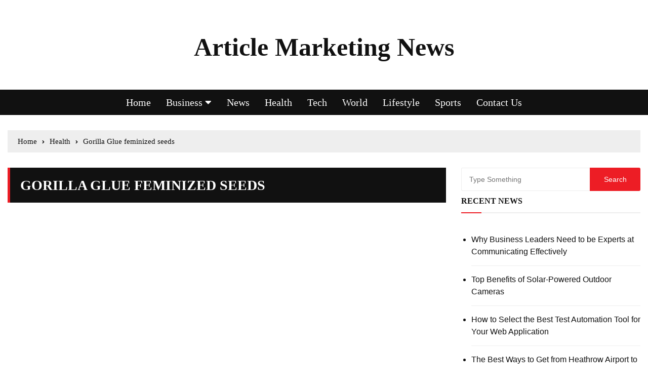

--- FILE ---
content_type: text/html; charset=UTF-8
request_url: https://www.articlemarketingnews.com/gorilla-glue-feminized-seeds/
body_size: 24454
content:
<!DOCTYPE html><html lang="en" prefix="og: https://ogp.me/ns#"><head><meta http-equiv="Content-Type" content="text/html;charset=UTF-8"><meta charset="UTF-8"><meta name="viewport" content="width=device-width, initial-scale=1"><link rel="profile" href="https://gmpg.org/xfn/11"><style>#wpadminbar #wp-admin-bar-wccp_free_top_button .ab-icon:before{content:"\f160";color:#02CA02;top:3px}#wpadminbar #wp-admin-bar-wccp_free_top_button .ab-icon{transform:rotate(45deg)}</style><title>Gorilla Glue feminized seeds</title><meta name="description" content="Are you going ape for Gorilla Glue feminized seeds? It's one of the most well-known high THC strains, and if you've tried these buds"><meta name="robots" content="follow, index, max-snippet:-1, max-video-preview:-1, max-image-preview:large"><link rel="canonical" href="https://www.articlemarketingnews.com/gorilla-glue-feminized-seeds/"><meta property="og:locale" content="en_US"><meta property="og:type" content="article"><meta property="og:title" content="Gorilla Glue feminized seeds"><meta property="og:description" content="Are you going ape for Gorilla Glue feminized seeds? It's one of the most well-known high THC strains, and if you've tried these buds"><meta property="og:url" content="https://www.articlemarketingnews.com/gorilla-glue-feminized-seeds/"><meta property="og:site_name" content="Article Marketing News"><meta property="article:tag" content="best cbd oil canada"><meta property="article:section" content="Health"><meta property="og:updated_time" content="2023-04-11T09:49:10+00:00"><meta property="og:image" content="https://www.articlemarketingnews.com/wp-content/uploads/2021/11/seeds.jpg"><meta property="og:image:secure_url" content="https://www.articlemarketingnews.com/wp-content/uploads/2021/11/seeds.jpg"><meta property="og:image:width" content="640"><meta property="og:image:height" content="425"><meta property="og:image:alt" content="seeds"><meta property="og:image:type" content="image/jpeg"><meta property="article:published_time" content="2021-11-12T08:10:29+00:00"><meta property="article:modified_time" content="2023-04-11T09:49:10+00:00"><meta name="twitter:card" content="summary_large_image"><meta name="twitter:title" content="Gorilla Glue feminized seeds"><meta name="twitter:description" content="Are you going ape for Gorilla Glue feminized seeds? It's one of the most well-known high THC strains, and if you've tried these buds"><meta name="twitter:image" content="https://www.articlemarketingnews.com/wp-content/uploads/2021/11/seeds.jpg"><meta name="twitter:label1" content="Written by"><meta name="twitter:data1" content="Michael Kors"><meta name="twitter:label2" content="Time to read"><meta name="twitter:data2" content="10 minutes"><script type="application/ld+json" class="rank-math-schema">{"@context":"https://schema.org","@graph":[{"@type":["Person","Organization"],"@id":"https://www.articlemarketingnews.com/#person","name":"admin","logo":{"@type":"ImageObject","@id":"https://www.articlemarketingnews.com/#logo","url":"https://www.articlemarketingnews.com/wp-content/uploads/2020/06/cropped-88B21B26-043E-429F-87D2-03F77FEBF421.jpeg","contentUrl":"https://www.articlemarketingnews.com/wp-content/uploads/2020/06/cropped-88B21B26-043E-429F-87D2-03F77FEBF421.jpeg","caption":"Article Marketing News","inLanguage":"en","width":"512","height":"512"},"image":{"@type":"ImageObject","@id":"https://www.articlemarketingnews.com/#logo","url":"https://www.articlemarketingnews.com/wp-content/uploads/2020/06/cropped-88B21B26-043E-429F-87D2-03F77FEBF421.jpeg","contentUrl":"https://www.articlemarketingnews.com/wp-content/uploads/2020/06/cropped-88B21B26-043E-429F-87D2-03F77FEBF421.jpeg","caption":"Article Marketing News","inLanguage":"en","width":"512","height":"512"}},{"@type":"WebSite","@id":"https://www.articlemarketingnews.com/#website","url":"https://www.articlemarketingnews.com","name":"Article Marketing News","publisher":{"@id":"https://www.articlemarketingnews.com/#person"},"inLanguage":"en"},{"@type":"ImageObject","@id":"https://www.articlemarketingnews.com/wp-content/uploads/2021/11/seeds.jpg","url":"https://www.articlemarketingnews.com/wp-content/uploads/2021/11/seeds.jpg","width":"640","height":"425","caption":"seeds","inLanguage":"en"},{"@type":"WebPage","@id":"https://www.articlemarketingnews.com/gorilla-glue-feminized-seeds/#webpage","url":"https://www.articlemarketingnews.com/gorilla-glue-feminized-seeds/","name":"Gorilla Glue feminized seeds","datePublished":"2021-11-12T08:10:29+00:00","dateModified":"2023-04-11T09:49:10+00:00","isPartOf":{"@id":"https://www.articlemarketingnews.com/#website"},"primaryImageOfPage":{"@id":"https://www.articlemarketingnews.com/wp-content/uploads/2021/11/seeds.jpg"},"inLanguage":"en"},{"@type":"Person","@id":"https://www.articlemarketingnews.com/author/michael/","name":"Michael Kors","url":"https://www.articlemarketingnews.com/author/michael/","image":{"@type":"ImageObject","@id":"https://secure.gravatar.com/avatar/459d49b9e512910926032c171e8a9d07d43375410d79a4f3b4444cbb7639fa37?s=96&d=mm&r=g","url":"https://secure.gravatar.com/avatar/459d49b9e512910926032c171e8a9d07d43375410d79a4f3b4444cbb7639fa37?s=96&d=mm&r=g","caption":"Michael Kors","inLanguage":"en"}},{"@type":"BlogPosting","headline":"Gorilla Glue feminized seeds","keywords":"seeds","datePublished":"2021-11-12T08:10:29+00:00","dateModified":"2023-04-11T09:49:10+00:00","author":{"@id":"https://www.articlemarketingnews.com/author/michael/","name":"Michael Kors"},"publisher":{"@id":"https://www.articlemarketingnews.com/#person"},"description":"Are you going ape for Gorilla Glue feminized seeds? It's one of the most well-known high THC strains, and if you've tried these buds","name":"Gorilla Glue feminized seeds","@id":"https://www.articlemarketingnews.com/gorilla-glue-feminized-seeds/#richSnippet","isPartOf":{"@id":"https://www.articlemarketingnews.com/gorilla-glue-feminized-seeds/#webpage"},"image":{"@id":"https://www.articlemarketingnews.com/wp-content/uploads/2021/11/seeds.jpg"},"inLanguage":"en","mainEntityOfPage":{"@id":"https://www.articlemarketingnews.com/gorilla-glue-feminized-seeds/#webpage"}}]}</script><link rel="amphtml" href="https://www.articlemarketingnews.com/gorilla-glue-feminized-seeds/amp/"><meta name="generator" content="AMP for WP 1.1.11"><link rel="dns-prefetch" href="//fonts.googleapis.com"><link rel="alternate" type="application/rss+xml" title="Article Marketing News » Feed" href="https://www.articlemarketingnews.com/feed/"><link rel="alternate" type="application/rss+xml" title="Article Marketing News » Comments Feed" href="https://www.articlemarketingnews.com/comments/feed/"><style type="text/css" id="cc-styles">*{-webkit-box-sizing:border-box;box-sizing:border-box;-webkit-box-sizing:inherit;box-sizing:inherit}ol{box-sizing:border-box;margin-top:0;margin-bottom:1rem;vertical-align:baseline;padding:0;margin:0}ul{box-sizing:border-box;margin-top:0;margin-bottom:1rem;vertical-align:baseline;padding:0;margin:0}html{font-family:sans-serif;line-height:1.15;-webkit-text-size-adjust:100%;-ms-text-size-adjust:100%;-ms-overflow-style:scrollbar;-webkit-tap-highlight-color:transparent;-webkit-box-sizing:border-box;box-sizing:border-box;-ms-overflow-style:scrollbar;vertical-align:baseline}article{display:block;vertical-align:baseline}aside{display:block;vertical-align:baseline}footer{display:block;vertical-align:baseline;color:#b3b3b3;background:#111;padding-top:50px;color:#b3b3b3}header{display:block;vertical-align:baseline}main{display:block}nav{display:block;vertical-align:baseline}section{display:block;vertical-align:baseline}body{margin:0;font-family:-apple-system,BlinkMacSystemFont,'Segoe UI',Roboto,'Helvetica Neue',Arial,sans-serif,'Apple Color Emoji','Segoe UI Emoji','Segoe UI Symbol';font-size:1rem;font-weight:400;line-height:1.5;color:#212529;text-align:left;background-color:#fff;vertical-align:baseline;line-height:1.6;font-weight:normal;font-size:16px;color:#111;font-family:'Open Sans',sans-serif;letter-spacing:0;-webkit-transition:all 0.5s ease;transition:all 0.5s ease;-webkit-font-smoothing:antialiased;-moz-osx-font-smoothing:grayscale;-webkit-tap-highlight-color:rgba(0,0,0,0.3);overflow:initial !important;-webkit-tap-highlight-color:transparent;-ms-word-wrap:break-word;word-wrap:break-word}h2{margin-top:0;margin-bottom:0.5rem;font-size:36px;line-height:1.2;font-family:'Muli',sans-serif;font-weight:600;padding:0;margin:0;letter-spacing:0;vertical-align:baseline}h3{margin-top:0;margin-bottom:0.5rem;font-size:32px;line-height:1.2;font-family:'Muli',sans-serif;font-weight:600;padding:0;margin:0;letter-spacing:0;vertical-align:baseline}p{margin-top:0;margin-bottom:1rem;vertical-align:baseline;padding:0;margin:0}b{font-weight:bolder;vertical-align:baseline}strong{font-weight:bolder;vertical-align:baseline}a{color:#007bff;text-decoration:none;background-color:transparent;-webkit-text-decoration-skip:objects;vertical-align:baseline;color:#111;text-decoration:none;-webkit-transition:all 0.5s ease;transition:all 0.5s ease}img{vertical-align:middle;border-style:none;vertical-align:baseline;vertical-align:middle;max-width:100%;height:auto}input{margin:0;font-family:inherit;font-size:inherit;line-height:inherit;overflow:visible;font-size:100%;margin:0;vertical-align:middle}div{vertical-align:baseline}form{vertical-align:baseline}li{vertical-align:baseline}span{vertical-align:baseline}time{vertical-align:baseline}ul ul{margin-bottom:0}footer a{color:#b3b3b3}.wp-block-group{box-sizing:border-box}:root{--wp--preset--font-size--normal:16px;--wp--preset--font-size--huge:42px}.screen-reader-text{border:0;clip:rect(1px,1px,1px,1px);clip-path:inset(50%);height:1px;margin:-1px;overflow:hidden;padding:0;position:absolute;width:1px;word-wrap:normal!important;border:0;clip:rect(1px,1px,1px,1px);-webkit-clip-path:inset(50%);clip-path:inset(50%);height:1px;margin:-1px;overflow:hidden;padding:0;position:absolute !important;width:1px;word-wrap:normal !important}.site-title{font-family:english-towne;font-size:65px!important;font-size:24px;font-weight:800}[type='submit']{-webkit-appearance:button}[type='search']{outline-offset:-2px;-webkit-appearance:none}.row{display:-webkit-box;display:-ms-flexbox;display:flex;-ms-flex-wrap:wrap;flex-wrap:wrap;margin-right:-15px;margin-left:-15px}.col-12{position:relative;width:100%;min-height:1px;padding-right:15px;padding-left:15px;-webkit-box-flex:0;-ms-flex:0 0 100%;flex:0 0 100%;max-width:100%}.col-sm-12{position:relative;width:100%;min-height:1px;padding-right:15px;padding-left:15px}.col-md-6{position:relative;width:100%;min-height:1px;padding-right:15px;padding-left:15px}.col-lg-6{position:relative;width:100%;min-height:1px;padding-right:15px;padding-left:15px}.main-navigation{position:relative;width:100%;z-index:9900;line-height:normal}.hentry{margin:0 0 1.5em}.en-container{position:relative;max-width:1400px;width:100%;padding-right:15px;padding-left:15px;margin:0 auto;background:transparent}.en-pagewrap{position:relative;z-index:2;background:#fff;margin:0 auto}.en-row{display:-webkit-box;display:-ms-flexbox;display:flex;-ms-flex-wrap:wrap;flex-wrap:wrap;margin-right:-15px;margin-left:-15px}.en-col{-webkit-box-flex:0;-ms-flex:0 0 33.333333%;flex:0 0 33.333333%;max-width:33.333333%;padding:0 15px}.clr-white{color:#fff}.clr-special{color:#a2a2a2}.f-size-xl{font-size:34px}.widget-title{display:block;border-bottom:2px solid #eeeeee;margin-bottom:40px}.en-standard-section-spacing{margin-bottom:50px}.en-general-header{margin-bottom:30px}.widget_search{display:none;position:absolute;top:100%;right:0;z-index:10;width:400px;max-width:100%;display:block;display:block;position:relative;z-index:5;left:auto;top:auto;right:auto;-webkit-box-shadow:none;box-shadow:none;padding:0;border-top:none;-webkit-animation:none;animation:none;margin:0}.bottom-footer{padding:30px 30px 20px 30px;margin-top:60px;border-top:1px solid rgba(142,142,142,0.2)}.widget{margin-bottom:30px}.en-breadcrumb{margin-bottom:30px}.en-inner-pages-main-wrapper{padding-bottom:50px}.page-title{margin-bottom:30px}.entry-tags{margin:30px 0 40px 0;text-align:center}.post-navigation{margin:30px 0}.lwptoc{margin:32px 0}.lwptoc_i{padding:14px 18px 18px;text-align:left}.lwptoc_header{margin-bottom:6px}.lwptoc_toggle{white-space:nowrap;margin-left:4px;font-size:80%}.lwptoc_toggle_label{margin:0 1px}.lwptoc_item{margin-top:2px}.lwptoc_item_number{margin-right:2px}.main-navigation ul{margin:0;padding:0;text-align:left}.main-navigation li{list-style:none;display:block;margin:0;padding:0;position:relative;line-height:normal;vertical-align:middle}input[type='submit']{color:#fff;cursor:pointer;font-size:16px;padding:9px 25px;font-weight:400;display:inline-block;position:relative;text-shadow:none;border:none;background:#ED1D25;-webkit-transition:all 0.5s ease;transition:all 0.5s ease}input[type='search']{color:#111;border:1px solid #eee;height:43px;width:100%;-webkit-appearance:none;-webkit-transition:all 0.5s ease;transition:all 0.5s ease;padding-left:10px}.clr-special a{color:#a2a2a2}ul.metas{position:relative;z-index:5;display:block;list-style:none}.widget-title h3{display:inline-block;position:relative;font-size:16px;font-weight:bold;text-transform:uppercase;color:#111;line-height:40px}.widget_search form{background:#fff;padding:15px 20px;overflow:auto;-webkit-animation:0.3s 0s fadeInUp both;animation:0.3s 0s fadeInUp both;box-shadow:0 2px 6px rgba(0,0,0,0.2);-webkit-box-shadow:0 2px 6px rgba(0,0,0,0.2);-o-box-shadow:0 2px 6px rgba(0,0,0,0.2);-ms-box-shadow:0 2px 6px rgba(0,0,0,0.2);-moz-box-shadow:0 2px 6px rgba(0,0,0,0.2);border-top:none;padding:0;-webkit-animation:none;animation:none;-webkit-box-shadow:none;box-shadow:none;background:transparent}.site-title a{color:#fff}.copyright-notice p{line-height:1}.copyright-notice a{color:#ED1D25}.en-breadcrumb ul{list-style:none;background:#eeeeee;padding:10px 20px}.page-title h2{font-weight:bold;letter-spacing:0;line-height:1.2}.editor-entry a{color:#ED1D25}.editor-entry b{font-weight:bold}.editor-entry strong{font-weight:bold}.editor-entry h2{margin:30px 0 30px 0;font-weight:600;color:#111;line-height:1.2}.editor-entry p{margin:0 0 15px 0}.editor-entry ul{margin:0 0 15px 0;padding:0 0 0 15px;list-style:disc}.editor-entry ol{margin:0 0 15px 0;padding:0 0 0 15px;list-style:decimal}.post-tags a{position:relative;display:inline-block;background:#ED1D25;padding:10px 30px;margin:2px;text-transform:capitalize;color:#fff;line-height:1;font-size:15px}.widget_recent_entries ul{list-style:disc;margin:0;padding-left:20px;overflow:hidden}.widget_nav_menu ul{list-style:disc;margin:0;padding-left:20px;overflow:hidden}.widget_recent_entries li{position:relative;border-bottom:1px solid #eee;padding:15px 0;margin:0}.widget_recent_entries a{padding-left:0;position:relative;float:none;-webkit-transition:all 0.5s ease;transition:all 0.5s ease;display:block}.widget_nav_menu a{padding-left:0;position:relative;float:none;-webkit-transition:all 0.5s ease;transition:all 0.5s ease}.main-navigation li a{font-size:20px!important;font-family:calibri;display:block;color:#fff;font-size:15px;font-weight:500;text-transform:inherit;padding:13px 15px;text-decoration:none;-webkit-box-sizing:border-box;box-sizing:border-box;letter-spacing:0.35px;line-height:1}.main-navigation>ul>li{display:inline-block}.main-navigation ul ul{top:auto;left:0;width:240px;position:absolute;z-index:9900;text-align:left;display:none;background:#111}.main-navigation li li{display:block}ul.metas li{display:inline-block;padding-right:15px;vertical-align:middle}footer .widget a{color:#b3b3b3}footer .widget_recent_entries li{border-color:#3e3e3e}footer .widget_recent_entries ul{padding-left:0}footer .widget_nav_menu ul{padding-left:0}.en-breadcrumb ul li{display:inline-block;font-size:15px;padding-right:10px}.editor-entry ol li{padding:7px 0}.editor-entry ul li{padding:7px 0}.widget_nav_menu li a{position:relative;border-bottom:1px solid #eee;padding:15px 0;margin:0;padding-left:0;display:block}.main-navigation>ul>li>a{padding:0 10px;letter-spacing:0;line-height:50px}ul.metas li a{display:inline-block;color:inherit;font-size:13px;font-weight:normal;letter-spacing:0;text-transform:capitalize}footer .widget_nav_menu li a{border-color:#3e3e3e}.en-breadcrumb ul li a{display:inline-block;font-size:15px}.en-breadcrumb ul li span{display:inline-block;font-size:15px}.header-lay-5 .mid-header-outer{padding:20px!important;padding:50px 0}.header-lay-5 .site-title{font-size:36px}.header-lay-5 .navigation-outer{background:#111}.post-page-layout-1 .page-title{margin-bottom:30px}.post-page-layout-1 .featured-image{margin-bottom:30px}.post-page-entry .entry-meta{margin-bottom:30px;border-top:1px solid #eee;border-bottom:1px solid #eee;padding:10px 0}.post-navigation .nav-links{border:1px solid #eee;display:-webkit-box;display:-ms-flexbox;display:flex;-ms-flex-wrap:wrap;flex-wrap:wrap}.lwptoc:first-child{margin-top:16px}.lwptoc_item:first-child{margin-top:0}.lwptoc-autoWidth .lwptoc_i{display:inline-block}.lwptoc-baseItems .lwptoc_items{font-size:90%}.lwptoc-light .lwptoc_i{color:#333;background:#fafafa}.widget_search input[type='search']{position:relative;font-size:14px;height:46px;outline:none;font-weight:400;color:#a2a2a2;padding-left:15px;border:none;border-radius:0;-webkit-transition:all 0.5s ease;transition:all 0.5s ease;float:left;width:calc(100% - 100px);border-top:1px solid #eee;border-bottom:1px solid #eee;border-left:1px solid #eee;-webkit-border-top-left-radius:3px;-webkit-border-bottom-left-radius:3px;-moz-border-radius-topleft:3px;-moz-border-radius-bottomleft:3px;border-top-left-radius:3px;border-bottom-left-radius:3px;letter-spacing:0}.widget_search input[type='submit']{position:relative;font-size:14px;height:46px;outline:none;font-weight:400;color:#a2a2a2;padding-left:15px;border:none;border-radius:0;-webkit-transition:all 0.5s ease;transition:all 0.5s ease;float:right;background:#ED1D25;color:#fff;width:100px;font-weight:400;line-height:inherit;padding:0 15px;border-radius:0;cursor:pointer;-webkit-border-top-right-radius:3px;-webkit-border-bottom-right-radius:3px;-moz-border-radius-topright:3px;-moz-border-radius-bottomright:3px;border-top-right-radius:3px;border-bottom-right-radius:3px}.header-lay-5 .site-title a{color:#111}.header-lay-5 .main-navigation>ul{text-align:center}footer .widget .widget-title{position:relative;border-color:transparent}.post-page-layout-1 .page-title h2{padding:15px 20px;background:#111;border-left:5px solid #ED1D25;font-size:28px;text-transform:uppercase;line-height:1.4}.widget_recent_entries li:last-child{border-bottom:none;padding-bottom:0}.widget_nav_menu li:last-child{border-bottom:none;padding-bottom:0}.widget_recent_entries li:first-child{padding-top:0}.lwptoc-light .lwptoc_i A{color:#3175e4}ul.metas li:last-child{padding-right:0}footer .widget .widget-title h3{color:#f5f5f5}.en-breadcrumb ul li:last-child{padding-right:0}.widget_nav_menu li:last-child a{border-bottom:none}.widget_search form input[type='submit']{width:100px}.widget_search form input[type='search']{width:calc(100% - 100px)}footer .widget_text .textwidget strong{display:block;padding:7px 0}footer .widget_text .textwidget p{display:block;padding:7px 0}.lwptoc-notInherit .lwptoc_i DIV A{box-shadow:none!important;border:none!important;text-decoration:none!important}.en-general-header .main-navigation>ul>li>a{color:#fff}.header-lay-5 .main-navigation>ul>li>a{padding:0 15px}.header-lay-5 .mid-header-inner .social-col{-webkit-box-flex:0;-ms-flex:0 0 20%;flex:0 0 20%;max-width:20%;text-align:left;-webkit-box-pack:start;-ms-flex-pack:start;justify-content:flex-start}.header-lay-5 .mid-header-inner .search-col{-webkit-box-flex:0;-ms-flex:0 0 20%;flex:0 0 20%;max-width:20%;text-align:right;-webkit-box-pack:end;-ms-flex-pack:end;justify-content:flex-end}.header-lay-5 .mid-header-inner .row{-webkit-box-pack:center;-ms-flex-pack:center;justify-content:center;-webkit-box-align:center;-ms-flex-align:center;align-items:center;-ms-flex-line-pack:center;align-content:center}.header-lay-5 .mid-header-inner .logo-col{-webkit-box-flex:0;-ms-flex:0 0 60%;flex:0 0 60%;max-width:60%;text-align:center}.en-inner-pages-main-wrapper.columns-2 .main-content-area-outer{-webkit-box-flex:0;-ms-flex:0 0 70%;flex:0 0 70%;max-width:70%}.en-inner-pages-main-wrapper.columns-2 .aside-sidebar-outer{-webkit-box-flex:0;-ms-flex:0 0 30%;flex:0 0 30%;max-width:30%}.post-navigation .nav-links .nav-previous{padding:20px 30px;-webkit-box-flex:0;-ms-flex:0 0 50%;flex:0 0 50%;max-width:50%;text-align:center;border-right:1px solid #eee}.post-navigation .nav-links .nav-next{padding:20px 30px;-webkit-box-flex:0;-ms-flex:0 0 50%;flex:0 0 50%;max-width:50%;text-align:center}.post-navigation .nav-links .nav-previous a{display:block;position:relative;text-transform:capitalize;font-weight:600;letter-spacing:0;font-size:15px}.post-navigation .nav-links .nav-next a{display:block;position:relative;text-transform:capitalize;font-weight:600;letter-spacing:0;font-size:15px}@media (min-width:576px){.col-sm-12{-webkit-box-flex:0;-ms-flex:0 0 100%;flex:0 0 100%;max-width:100%}}@media (min-width:768px){.col-md-6{-webkit-box-flex:0;-ms-flex:0 0 50%;flex:0 0 50%;max-width:50%}}@media (min-width:992px){.col-lg-6{-webkit-box-flex:0;-ms-flex:0 0 50%;flex:0 0 50%;max-width:50%}}@media only screen and (max-width:1024px){.main-navigation{overflow:hidden;display:block}.main-navigation ul{position:relative;display:none}}@media (max-width:1400px){.en-breadcrumb{margin-bottom:30px}header.en-standard-section-spacing{margin-bottom:30px}}@media (max-width:1050px){.main-navigation ul ul{left:0}.main-navigation>ul>li>a{line-height:1}.header-lay-5 .main-navigation>ul{text-align:left}.header-lay-5 .main-navigation>ul>li>a{padding:15px}}@media (max-width:1024px){.post-page-layout-1 .page-title h2{font-size:22px}}@media (max-width:991px){.en-container{padding-right:20px;padding-left:20px}.bottom-footer{padding:15px 0;margin-top:30px}footer .en-col{-webkit-box-flex:0;-ms-flex:0 0 100%;flex:0 0 100%;max-width:100%}.copyright-notice p{line-height:1.2}.bottom-footer .col-lg-6{-webkit-box-flex:0;-ms-flex:0 0 100%;flex:0 0 100%;max-width:100%}.bottom-footer .col-md-6{-webkit-box-flex:0;-ms-flex:0 0 100%;flex:0 0 100%;max-width:100%}.en-inner-pages-main-wrapper.columns-2 .main-content-area-outer{-webkit-box-flex:0;-ms-flex:0 0 100%;flex:0 0 100%;max-width:100%}.en-inner-pages-main-wrapper.columns-2 .aside-sidebar-outer{-webkit-box-flex:0;-ms-flex:0 0 100%;flex:0 0 100%;max-width:100%}}@media (max-width:800px){.header-lay-5 .mid-header-outer{padding:20px 0}.header-lay-5 .mid-header-inner .logo-col{-webkit-box-flex:0;-ms-flex:0 0 100%;flex:0 0 100%;max-width:100%;-webkit-box-ordinal-group:2;-ms-flex-order:1;order:1;-webkit-order:1;-moz-order:1;-o-order:1;-ms-order:1;margin-bottom:20px}.header-lay-5 .mid-header-inner .social-col{-webkit-box-flex:0;-ms-flex:0 0 50%;flex:0 0 50%;max-width:50%;-webkit-box-ordinal-group:3;-ms-flex-order:2;order:2;-webkit-order:2;-moz-order:2;-o-order:2;-ms-order:2}.header-lay-5 .mid-header-inner .search-col{-webkit-box-flex:0;-ms-flex:0 0 50%;flex:0 0 50%;max-width:50%;-webkit-box-ordinal-group:3;-ms-flex-order:2;order:2;-webkit-order:2;-moz-order:2;-o-order:2;-ms-order:2;-webkit-box-ordinal-group:4;-ms-flex-order:3;order:3;-webkit-order:3;-moz-order:3;-o-order:3;-ms-order:3}}@media (max-width:768px){h2{font-size:31px}h3{font-size:27px}}@media (max-width:575px){.post-page-layout-1 .page-title h2{font-size:20px}}@media (max-width:500px){h2{font-size:29px}h3{font-size:26px}}@media (max-width:480px){.bottom-footer{margin-top:10px}}</style><link rel="alternate" type="application/rss+xml" title="Article Marketing News » Gorilla Glue feminized seeds Comments Feed" href="https://www.articlemarketingnews.com/gorilla-glue-feminized-seeds/feed/"><link rel="alternate" title="oEmbed (JSON)" type="application/json+oembed" href="https://www.articlemarketingnews.com/wp-json/oembed/1.0/embed?url=https%3A%2F%2Fwww.articlemarketingnews.com%2Fgorilla-glue-feminized-seeds%2F"><link rel="alternate" title="oEmbed (XML)" type="text/xml+oembed" href="https://www.articlemarketingnews.com/wp-json/oembed/1.0/embed?url=https%3A%2F%2Fwww.articlemarketingnews.com%2Fgorilla-glue-feminized-seeds%2F&amp;format=xml"><style id="wp-img-auto-sizes-contain-inline-css" type="text/css" data-cwvpsb-cc-type="text/css">img:is([sizes=auto i],[sizes^="auto," i]){contain-intrinsic-size:3000px 1500px}</style><link rel="cwvpsbdelayedstyle" id="litespeed-cache-dummy-css" href="https://www.articlemarketingnews.com/wp-content/plugins/litespeed-cache/assets/css/litespeed-dummy.css" type="text/css" media="all" data-cwvpsb-rel="stylesheet" defer><style id="wp-emoji-styles-inline-css" type="text/css" data-cwvpsb-cc-type="text/css">img.wp-smiley,img.emoji{display:inline !important;border:none !important;box-shadow:none !important;height:1em !important;width:1em !important;margin:0 0.07em !important;vertical-align:-0.1em !important;background:none !important;padding:0 !important}</style><link rel="cwvpsbdelayedstyle" id="wp-block-library-css" href="https://www.articlemarketingnews.com/wp-includes/css/dist/block-library/style.min.css" type="text/css" media="all" data-cwvpsb-rel="stylesheet" defer><style id="wp-block-heading-inline-css" type="text/css" data-cwvpsb-cc-type="text/css">h1:where(.wp-block-heading).has-background,h2:where(.wp-block-heading).has-background,h3:where(.wp-block-heading).has-background,h4:where(.wp-block-heading).has-background,h5:where(.wp-block-heading).has-background,h6:where(.wp-block-heading).has-background{padding:1.25em 2.375em}h1.has-text-align-left[style*=writing-mode]:where([style*=vertical-lr]),h1.has-text-align-right[style*=writing-mode]:where([style*=vertical-rl]),h2.has-text-align-left[style*=writing-mode]:where([style*=vertical-lr]),h2.has-text-align-right[style*=writing-mode]:where([style*=vertical-rl]),h3.has-text-align-left[style*=writing-mode]:where([style*=vertical-lr]),h3.has-text-align-right[style*=writing-mode]:where([style*=vertical-rl]),h4.has-text-align-left[style*=writing-mode]:where([style*=vertical-lr]),h4.has-text-align-right[style*=writing-mode]:where([style*=vertical-rl]),h5.has-text-align-left[style*=writing-mode]:where([style*=vertical-lr]),h5.has-text-align-right[style*=writing-mode]:where([style*=vertical-rl]),h6.has-text-align-left[style*=writing-mode]:where([style*=vertical-lr]),h6.has-text-align-right[style*=writing-mode]:where([style*=vertical-rl]){rotate:180deg}</style><style id="wp-block-list-inline-css" type="text/css" data-cwvpsb-cc-type="text/css">ol,ul{box-sizing:border-box}:root:where(.wp-block-list.has-background){padding:1.25em 2.375em}</style><style id="wp-block-group-inline-css" type="text/css" data-cwvpsb-cc-type="text/css">.wp-block-group{box-sizing:border-box}:where(.wp-block-group.wp-block-group-is-layout-constrained){position:relative}</style><style id="wp-block-paragraph-inline-css" type="text/css" data-cwvpsb-cc-type="text/css">.is-small-text{font-size:.875em}.is-regular-text{font-size:1em}.is-large-text{font-size:2.25em}.is-larger-text{font-size:3em}.has-drop-cap:not(:focus):first-letter{float:left;font-size:8.4em;font-style:normal;font-weight:100;line-height:.68;margin:.05em .1em 0 0;text-transform:uppercase}body.rtl .has-drop-cap:not(:focus):first-letter{float:none;margin-left:.1em}p.has-drop-cap.has-background{overflow:hidden}:root:where(p.has-background){padding:1.25em 2.375em}:where(p.has-text-color:not(.has-link-color)) a{color:inherit}p.has-text-align-left[style*="writing-mode:vertical-lr"],p.has-text-align-right[style*="writing-mode:vertical-rl"]{rotate:180deg}</style><style id="global-styles-inline-css" type="text/css" data-cwvpsb-cc-type="text/css">:root{--wp--preset--aspect-ratio--square:1;--wp--preset--aspect-ratio--4-3:4/3;--wp--preset--aspect-ratio--3-4:3/4;--wp--preset--aspect-ratio--3-2:3/2;--wp--preset--aspect-ratio--2-3:2/3;--wp--preset--aspect-ratio--16-9:16/9;--wp--preset--aspect-ratio--9-16:9/16;--wp--preset--color--black:#000000;--wp--preset--color--cyan-bluish-gray:#abb8c3;--wp--preset--color--white:#ffffff;--wp--preset--color--pale-pink:#f78da7;--wp--preset--color--vivid-red:#cf2e2e;--wp--preset--color--luminous-vivid-orange:#ff6900;--wp--preset--color--luminous-vivid-amber:#fcb900;--wp--preset--color--light-green-cyan:#7bdcb5;--wp--preset--color--vivid-green-cyan:#00d084;--wp--preset--color--pale-cyan-blue:#8ed1fc;--wp--preset--color--vivid-cyan-blue:#0693e3;--wp--preset--color--vivid-purple:#9b51e0;--wp--preset--gradient--vivid-cyan-blue-to-vivid-purple:linear-gradient(135deg,rgb(6,147,227) 0%,rgb(155,81,224) 100%);--wp--preset--gradient--light-green-cyan-to-vivid-green-cyan:linear-gradient(135deg,rgb(122,220,180) 0%,rgb(0,208,130) 100%);--wp--preset--gradient--luminous-vivid-amber-to-luminous-vivid-orange:linear-gradient(135deg,rgb(252,185,0) 0%,rgb(255,105,0) 100%);--wp--preset--gradient--luminous-vivid-orange-to-vivid-red:linear-gradient(135deg,rgb(255,105,0) 0%,rgb(207,46,46) 100%);--wp--preset--gradient--very-light-gray-to-cyan-bluish-gray:linear-gradient(135deg,rgb(238,238,238) 0%,rgb(169,184,195) 100%);--wp--preset--gradient--cool-to-warm-spectrum:linear-gradient(135deg,rgb(74,234,220) 0%,rgb(151,120,209) 20%,rgb(207,42,186) 40%,rgb(238,44,130) 60%,rgb(251,105,98) 80%,rgb(254,248,76) 100%);--wp--preset--gradient--blush-light-purple:linear-gradient(135deg,rgb(255,206,236) 0%,rgb(152,150,240) 100%);--wp--preset--gradient--blush-bordeaux:linear-gradient(135deg,rgb(254,205,165) 0%,rgb(254,45,45) 50%,rgb(107,0,62) 100%);--wp--preset--gradient--luminous-dusk:linear-gradient(135deg,rgb(255,203,112) 0%,rgb(199,81,192) 50%,rgb(65,88,208) 100%);--wp--preset--gradient--pale-ocean:linear-gradient(135deg,rgb(255,245,203) 0%,rgb(182,227,212) 50%,rgb(51,167,181) 100%);--wp--preset--gradient--electric-grass:linear-gradient(135deg,rgb(202,248,128) 0%,rgb(113,206,126) 100%);--wp--preset--gradient--midnight:linear-gradient(135deg,rgb(2,3,129) 0%,rgb(40,116,252) 100%);--wp--preset--font-size--small:13px;--wp--preset--font-size--medium:20px;--wp--preset--font-size--large:36px;--wp--preset--font-size--x-large:42px;--wp--preset--spacing--20:0.44rem;--wp--preset--spacing--30:0.67rem;--wp--preset--spacing--40:1rem;--wp--preset--spacing--50:1.5rem;--wp--preset--spacing--60:2.25rem;--wp--preset--spacing--70:3.38rem;--wp--preset--spacing--80:5.06rem;--wp--preset--shadow--natural:6px 6px 9px rgba(0,0,0,0.2);--wp--preset--shadow--deep:12px 12px 50px rgba(0,0,0,0.4);--wp--preset--shadow--sharp:6px 6px 0px rgba(0,0,0,0.2);--wp--preset--shadow--outlined:6px 6px 0px -3px rgb(255,255,255),6px 6px rgb(0,0,0);--wp--preset--shadow--crisp:6px 6px 0px rgb(0,0,0)}:where(.is-layout-flex){gap:0.5em}:where(.is-layout-grid){gap:0.5em}body .is-layout-flex{display:flex}.is-layout-flex{flex-wrap:wrap;align-items:center}.is-layout-flex >:is(*,div){margin:0}body .is-layout-grid{display:grid}.is-layout-grid >:is(*,div){margin:0}:where(.wp-block-columns.is-layout-flex){gap:2em}:where(.wp-block-columns.is-layout-grid){gap:2em}:where(.wp-block-post-template.is-layout-flex){gap:1.25em}:where(.wp-block-post-template.is-layout-grid){gap:1.25em}.has-black-color{color:var(--wp--preset--color--black) !important}.has-cyan-bluish-gray-color{color:var(--wp--preset--color--cyan-bluish-gray) !important}.has-white-color{color:var(--wp--preset--color--white) !important}.has-pale-pink-color{color:var(--wp--preset--color--pale-pink) !important}.has-vivid-red-color{color:var(--wp--preset--color--vivid-red) !important}.has-luminous-vivid-orange-color{color:var(--wp--preset--color--luminous-vivid-orange) !important}.has-luminous-vivid-amber-color{color:var(--wp--preset--color--luminous-vivid-amber) !important}.has-light-green-cyan-color{color:var(--wp--preset--color--light-green-cyan) !important}.has-vivid-green-cyan-color{color:var(--wp--preset--color--vivid-green-cyan) !important}.has-pale-cyan-blue-color{color:var(--wp--preset--color--pale-cyan-blue) !important}.has-vivid-cyan-blue-color{color:var(--wp--preset--color--vivid-cyan-blue) !important}.has-vivid-purple-color{color:var(--wp--preset--color--vivid-purple) !important}.has-black-background-color{background-color:var(--wp--preset--color--black) !important}.has-cyan-bluish-gray-background-color{background-color:var(--wp--preset--color--cyan-bluish-gray) !important}.has-white-background-color{background-color:var(--wp--preset--color--white) !important}.has-pale-pink-background-color{background-color:var(--wp--preset--color--pale-pink) !important}.has-vivid-red-background-color{background-color:var(--wp--preset--color--vivid-red) !important}.has-luminous-vivid-orange-background-color{background-color:var(--wp--preset--color--luminous-vivid-orange) !important}.has-luminous-vivid-amber-background-color{background-color:var(--wp--preset--color--luminous-vivid-amber) !important}.has-light-green-cyan-background-color{background-color:var(--wp--preset--color--light-green-cyan) !important}.has-vivid-green-cyan-background-color{background-color:var(--wp--preset--color--vivid-green-cyan) !important}.has-pale-cyan-blue-background-color{background-color:var(--wp--preset--color--pale-cyan-blue) !important}.has-vivid-cyan-blue-background-color{background-color:var(--wp--preset--color--vivid-cyan-blue) !important}.has-vivid-purple-background-color{background-color:var(--wp--preset--color--vivid-purple) !important}.has-black-border-color{border-color:var(--wp--preset--color--black) !important}.has-cyan-bluish-gray-border-color{border-color:var(--wp--preset--color--cyan-bluish-gray) !important}.has-white-border-color{border-color:var(--wp--preset--color--white) !important}.has-pale-pink-border-color{border-color:var(--wp--preset--color--pale-pink) !important}.has-vivid-red-border-color{border-color:var(--wp--preset--color--vivid-red) !important}.has-luminous-vivid-orange-border-color{border-color:var(--wp--preset--color--luminous-vivid-orange) !important}.has-luminous-vivid-amber-border-color{border-color:var(--wp--preset--color--luminous-vivid-amber) !important}.has-light-green-cyan-border-color{border-color:var(--wp--preset--color--light-green-cyan) !important}.has-vivid-green-cyan-border-color{border-color:var(--wp--preset--color--vivid-green-cyan) !important}.has-pale-cyan-blue-border-color{border-color:var(--wp--preset--color--pale-cyan-blue) !important}.has-vivid-cyan-blue-border-color{border-color:var(--wp--preset--color--vivid-cyan-blue) !important}.has-vivid-purple-border-color{border-color:var(--wp--preset--color--vivid-purple) !important}.has-vivid-cyan-blue-to-vivid-purple-gradient-background{background:var(--wp--preset--gradient--vivid-cyan-blue-to-vivid-purple) !important}.has-light-green-cyan-to-vivid-green-cyan-gradient-background{background:var(--wp--preset--gradient--light-green-cyan-to-vivid-green-cyan) !important}.has-luminous-vivid-amber-to-luminous-vivid-orange-gradient-background{background:var(--wp--preset--gradient--luminous-vivid-amber-to-luminous-vivid-orange) !important}.has-luminous-vivid-orange-to-vivid-red-gradient-background{background:var(--wp--preset--gradient--luminous-vivid-orange-to-vivid-red) !important}.has-very-light-gray-to-cyan-bluish-gray-gradient-background{background:var(--wp--preset--gradient--very-light-gray-to-cyan-bluish-gray) !important}.has-cool-to-warm-spectrum-gradient-background{background:var(--wp--preset--gradient--cool-to-warm-spectrum) !important}.has-blush-light-purple-gradient-background{background:var(--wp--preset--gradient--blush-light-purple) !important}.has-blush-bordeaux-gradient-background{background:var(--wp--preset--gradient--blush-bordeaux) !important}.has-luminous-dusk-gradient-background{background:var(--wp--preset--gradient--luminous-dusk) !important}.has-pale-ocean-gradient-background{background:var(--wp--preset--gradient--pale-ocean) !important}.has-electric-grass-gradient-background{background:var(--wp--preset--gradient--electric-grass) !important}.has-midnight-gradient-background{background:var(--wp--preset--gradient--midnight) !important}.has-small-font-size{font-size:var(--wp--preset--font-size--small) !important}.has-medium-font-size{font-size:var(--wp--preset--font-size--medium) !important}.has-large-font-size{font-size:var(--wp--preset--font-size--large) !important}.has-x-large-font-size{font-size:var(--wp--preset--font-size--x-large) !important}</style><style id="classic-theme-styles-inline-css" type="text/css" data-cwvpsb-cc-type="text/css">.wp-block-button__link{color:#fff;background-color:#32373c;border-radius:9999px;box-shadow:none;text-decoration:none;padding:calc(.667em + 2px) calc(1.333em + 2px);font-size:1.125em}.wp-block-file__button{background:#32373c;color:#fff;text-decoration:none}</style><link rel="cwvpsbdelayedstyle" id="everest-news-style-css" href="https://www.articlemarketingnews.com/wp-content/themes/everest-news/style.css" type="text/css" media="all" data-cwvpsb-rel="stylesheet" defer><link rel="cwvpsbdelayedstyle" id="everest-news-fonts-css" href="//fonts.googleapis.com/css?display=swap&amp;family=Muli%3A400%2C400i%2C600%2C700%2C700i%7COpen%2BSans%3A400%2C400i%2C600%2C700%2C700i&amp;subset=latin%2Clatin-ext&amp;ver=6.9" type="text/css" media="all" data-cwvpsb-rel="stylesheet" defer><link rel="cwvpsbdelayedstyle" id="everest-news-main-css" href="https://www.articlemarketingnews.com/wp-content/themes/everest-news/assets/dist/css/main.css" type="text/css" media="all" data-cwvpsb-rel="stylesheet" defer><script type="cwvpsbdelayedscript" src="https://www.articlemarketingnews.com/wp-includes/js/jquery/jquery.min.js" id="jquery-core-js" data-cwvpsb-type="text/javascript" defer></script><script type="cwvpsbdelayedscript" src="https://www.articlemarketingnews.com/wp-includes/js/jquery/jquery-migrate.min.js" id="jquery-migrate-js" data-cwvpsb-type="text/javascript" defer></script><script type="cwvpsbdelayedscript" id="cwvpsb_lazyload-js-extra" data-cwvpsb-type="text/javascript">

var cwvpsb_lazyload = {"type":"lazy"};
//# sourceURL=cwvpsb_lazyload-js-extra

</script><script type="cwvpsbdelayedscript" src="https://www.articlemarketingnews.com/wp-content/plugins/core-web-vitals-pagespeed-booster/includes/images/lazy-load-public.min.js" id="cwvpsb_lazyload-js" data-cwvpsb-type="text/javascript" defer></script><link rel="https://api.w.org/" href="https://www.articlemarketingnews.com/wp-json/"><link rel="alternate" title="JSON" type="application/json" href="https://www.articlemarketingnews.com/wp-json/wp/v2/posts/5445"><link rel="EditURI" type="application/rsd+xml" title="RSD" href="https://www.articlemarketingnews.com/xmlrpc.php?rsd"><meta name="generator" content="WordPress 6.9"><link rel="shortlink" href="https://www.articlemarketingnews.com/?p=5445"><script id="wpcp_disable_selection" type="cwvpsbdelayedscript" data-cwvpsb-type="text/javascript">
var image_save_msg='You are not allowed to save images!';
var no_menu_msg='Context Menu disabled!';
var smessage = "Content is protected !!";
function disableEnterKey(e)
{
var elemtype = e.target.tagName;
elemtype = elemtype.toUpperCase();
if (elemtype == "TEXT" || elemtype == "TEXTAREA" || elemtype == "INPUT" || elemtype == "PASSWORD" || elemtype == "SELECT" || elemtype == "OPTION" || elemtype == "EMBED")
{
elemtype = 'TEXT';
}
if (e.ctrlKey){
var key;
if(window.event)
key = window.event.keyCode;     //IE
else
key = e.which;     //firefox (97)
//if (key != 17) alert(key);
if (elemtype!= 'TEXT' && (key == 97 || key == 65 || key == 67 || key == 99 || key == 88 || key == 120 || key == 26 || key == 85  || key == 86 || key == 83 || key == 43 || key == 73))
{
if(wccp_free_iscontenteditable(e)) return true;
show_wpcp_message('You are not allowed to copy content or view source');
return false;
}else
return true;
}
}

function wccp_free_iscontenteditable(e)
{
var e = e || window.event; // also there is no e.target property in IE. instead IE uses window.event.srcElement

var target = e.target || e.srcElement;
var elemtype = e.target.nodeName;
elemtype = elemtype.toUpperCase();
var iscontenteditable = "false";
if(typeof target.getAttribute!="undefined" ) iscontenteditable = target.getAttribute("contenteditable"); // Return true or false as string
var iscontenteditable2 = false;
if(typeof target.isContentEditable!="undefined" ) iscontenteditable2 = target.isContentEditable; // Return true or false as boolean
if(target.parentElement.isContentEditable) iscontenteditable2 = true;
if (iscontenteditable == "true" || iscontenteditable2 == true)
{
if(typeof target.style!="undefined" ) target.style.cursor = "text";
return true;
}
}
////////////////////////////////////
function disable_copy(e)
{
var e = e || window.event; // also there is no e.target property in IE. instead IE uses window.event.srcElement
var elemtype = e.target.tagName;
elemtype = elemtype.toUpperCase();
if (elemtype == "TEXT" || elemtype == "TEXTAREA" || elemtype == "INPUT" || elemtype == "PASSWORD" || elemtype == "SELECT" || elemtype == "OPTION" || elemtype == "EMBED")
{
elemtype = 'TEXT';
}
if(wccp_free_iscontenteditable(e)) return true;
var isSafari = /Safari/.test(navigator.userAgent) && /Apple Computer/.test(navigator.vendor);
var checker_IMG = '';
if (elemtype == "IMG" && checker_IMG == 'checked' && e.detail >= 2) {show_wpcp_message(alertMsg_IMG);return false;}
if (elemtype != "TEXT")
{
if (smessage !== "" && e.detail == 2)
show_wpcp_message(smessage);
if (isSafari)
return true;
else
return false;
}
}
//////////////////////////////////////////
function disable_copy_ie()
{
var e = e || window.event;
var elemtype = window.event.srcElement.nodeName;
elemtype = elemtype.toUpperCase();
if(wccp_free_iscontenteditable(e)) return true;
if (elemtype == "IMG") {show_wpcp_message(alertMsg_IMG);return false;}
if (elemtype != "TEXT" && elemtype != "TEXTAREA" && elemtype != "INPUT" && elemtype != "PASSWORD" && elemtype != "SELECT" && elemtype != "OPTION" && elemtype != "EMBED")
{
return false;
}
}
function reEnable()
{
return true;
}
document.onkeydown = disableEnterKey;
document.onselectstart = disable_copy_ie;
if(navigator.userAgent.indexOf('MSIE')==-1)
{
document.onmousedown = disable_copy;
document.onclick = reEnable;
}
function disableSelection(target)
{
//For IE This code will work
if (typeof target.onselectstart!="undefined")
target.onselectstart = disable_copy_ie;

//For Firefox This code will work
else if (typeof target.style.MozUserSelect!="undefined")
{target.style.MozUserSelect="none";}

//All other  (ie: Opera) This code will work
else
target.onmousedown=function(){return false}
target.style.cursor = "default";
}
//Calling the JS function directly just after body load
window.onload = function(){disableSelection(document.body);};
//////////////////special for safari Start////////////////
var onlongtouch;
var timer;
var touchduration = 1000; //length of time we want the user to touch before we do something
var elemtype = "";
function touchstart(e) {
var e = e || window.event;
// also there is no e.target property in IE.
// instead IE uses window.event.srcElement
var target = e.target || e.srcElement;
elemtype = window.event.srcElement.nodeName;
elemtype = elemtype.toUpperCase();
if(!wccp_pro_is_passive()) e.preventDefault();
if (!timer) {
timer = setTimeout(onlongtouch, touchduration);
}
}
function touchend() {
//stops short touches from firing the event
if (timer) {
clearTimeout(timer);
timer = null;
}
onlongtouch();
}
onlongtouch = function(e) { //this will clear the current selection if anything selected
if (elemtype != "TEXT" && elemtype != "TEXTAREA" && elemtype != "INPUT" && elemtype != "PASSWORD" && elemtype != "SELECT" && elemtype != "EMBED" && elemtype != "OPTION")
{
if (window.getSelection) {
if (window.getSelection().empty) {  // Chrome
window.getSelection().empty();
} else if (window.getSelection().removeAllRanges) {  // Firefox
window.getSelection().removeAllRanges();
}
} else if (document.selection) {  // IE?
document.selection.empty();
}
return false;
}
};
document.addEventListener("DOMContentLoaded", function(event) {
window.addEventListener("touchstart", touchstart, false);
window.addEventListener("touchend", touchend, false);
});
function wccp_pro_is_passive() {
var cold = false,
hike = function() {};
try {
const object1 = {};
var aid = Object.defineProperty(object1, 'passive', {
get() {cold = true}
});
window.addEventListener('test', hike, aid);
window.removeEventListener('test', hike, aid);
} catch (e) {}
return cold;
}

</script><script id="wpcp_disable_Right_Click" type="cwvpsbdelayedscript" data-cwvpsb-type="text/javascript">
document.ondragstart = function() { return false;}
function nocontext(e) {
return false;
}
document.oncontextmenu = nocontext;
</script><style>.unselectable{-moz-user-select:none;-webkit-user-select:none;cursor:default}html{-webkit-touch-callout:none;-webkit-user-select:none;-khtml-user-select:none;-moz-user-select:none;-ms-user-select:none;user-select:none;-webkit-tap-highlight-color:rgba(0,0,0,0)}</style><script id="wpcp_css_disable_selection" type="cwvpsbdelayedscript" data-cwvpsb-type="text/javascript">
var e = document.getElementsByTagName('body')[0];
if(e)
{
e.setAttribute('unselectable',"on");
}
</script><link rel="pingback" href="https://www.articlemarketingnews.com/xmlrpc.php"><noscript><style>img.lazyload{display:none}img.image-fallback{display:block}</style></noscript><style>.primary-navigation li.primarynav_search_icon{display:none}#toTop{}.copyright-notice a,.social-icons-list li a:hover,.social-icons-list-post-page li:first-child,.en-author-box .author-name h3,.page-404-entry .header-404 h3 span,.widget_rss ul li a,.event-page-top-box .event-metas ul p{color:#ED1D25}.en-breaking-news .ticker-head-col span,.owl-carousel .owl-nav button.owl-next,.owl-carousel .owl-nav button.owl-prev,ul.post-categories li a,.widget-title:after,.en-custom-category ul li a,.btn-general,.en-popular-trending-posts-widget-1 ul.tabs li.current,#toTop,#header-search input[type=submit],.search-box input[type=submit],.widget_search input[type=submit],.en-pagination .pagi-layout-1 .nav-links span.current,.header-lay-2 .main-navigation .home-btn a,.header-lay-3 .main-navigation .home-btn a,button,input[type=button],input[type=reset],input[type=submit],.calendar_wrap caption,.live-feeds-entry .live-feed .leftbox span,.en-popular-trending-posts-widget-1 .content-holder .left-col span{background-color:#ED1D25}ul.post-categories li a:before,.en-breaking-news .ticker-head-col span:before{border-top-color:#ED1D25}.header-lay-2 .main-navigation,.header-lay-3 .main-navigation{border-bottom-color:#ED1D25}.post-page-layout-1 .page-title h2,.post-format.quote-format blockquote{border-left-color:#ED1D25}</style><link rel="icon" href="https://www.articlemarketingnews.com/wp-content/uploads/2021/12/cropped-AMN-32x32.png" sizes="32x32"><link rel="icon" href="https://www.articlemarketingnews.com/wp-content/uploads/2021/12/cropped-AMN-192x192.png" sizes="192x192"><link rel="apple-touch-icon" href="https://www.articlemarketingnews.com/wp-content/uploads/2021/12/cropped-AMN-180x180.png"><meta name="msapplication-TileImage" content="https://www.articlemarketingnews.com/wp-content/uploads/2021/12/cropped-AMN-270x270.png"><style type="text/css" id="wp-custom-css" data-cwvpsb-cc-type="text/css">.entry-date,.posted-date,.fa-clock,.Comment,.entry-tags{display:none!important}.header-lay-5 .site-title a{color:#111;font-family:Montserrat;font-size:50px;font-weight:600}.top-footer{margin-bottom:-40px}body{line-height:1.5}@media (max-width:767px){.header-lay-5 .site-title a{color:#111;font-family:Montserrat;font-size:36px}body{line-height:1.5em}}#menu-footer,#text-4 .textwidget{margin-top:-30px}#recent-posts-5 ul{margin-top:-10px}.widget{margin-bottom:0px}.header-lay-5 .mid-header-inner .row{padding:20px}.main-navigation li a,h1,h2,h3,h4,h5,p,span,label{font-family:Montserrat!important}.en-breaking-news .ticker-head-col span{font-weight:700}</style><meta name="google-site-verification" content="JqyIgqih16UClyPRbTszC4gphDajAA5M9rqAuhjRv40"><link rel="cwvpsbdelayedstyle" id="lwptoc-main-css" href="https://www.articlemarketingnews.com/wp-content/plugins/luckywp-table-of-contents/front/assets/main.min.css" type="text/css" media="all" data-cwvpsb-rel="stylesheet" defer></head><body class="wp-singular post-template-default single single-post postid-5445 single-format-standard wp-theme-everest-news fl-builder-lite-2-9-4-2 fl-no-js unselectable"><div class="en-pagewrap"><header class="en-general-header header-lay-5 en-standard-section-spacing"><meta http-equiv="Content-Type" content="text/html;charset=UTF-8"> <div class="header-inner"> <div class="mid-header-outer"> <div class="en-container"> <div class="mid-header-inner"> <div class="row"> <div class="en-col social-col"> <ul class="social-icons-list"> </ul> </div> <div class="en-col logo-col"> <div class="branding-col"> <span class="site-title"><a href="https://www.articlemarketingnews.com/" rel="home">Article Marketing News</a></span> </div> </div> <div class="en-col search-col"> <div class="header-search"> </div> </div> </div> </div> </div> </div> <div class="navigation-outer"> <div class="en-container"> <div class="row"> <div class="col-12"> <div class="primary-menu-wrap"> <div class="main-navigation" id="main-menu"> <ul id="menu-main-menu" class=""><li id="menu-item-141" class="menu-item menu-item-type-post_type menu-item-object-page menu-item-home menu-item-141"><a href="https://www.articlemarketingnews.com/">Home</a></li><li id="menu-item-139" class="menu-item menu-item-type-taxonomy menu-item-object-category menu-item-has-children menu-item-139"><a href="https://www.articlemarketingnews.com/category/business/">Business</a><ul class="sub-menu"><li id="menu-item-5604" class="menu-item menu-item-type-taxonomy menu-item-object-category menu-item-5604"><a href="https://www.articlemarketingnews.com/category/banking-finance/">Banking &amp; Finance</a></li><li id="menu-item-5606" class="menu-item menu-item-type-taxonomy menu-item-object-category menu-item-5606"><a href="https://www.articlemarketingnews.com/category/marketing/">Marketing</a></li><li id="menu-item-5605" class="menu-item menu-item-type-taxonomy menu-item-object-category menu-item-5605"><a href="https://www.articlemarketingnews.com/category/insurance/">Insurance</a></li><li id="menu-item-5607" class="menu-item menu-item-type-taxonomy menu-item-object-category menu-item-5607"><a href="https://www.articlemarketingnews.com/category/real-estate/">Real Estate</a></li></ul></li><li id="menu-item-135" class="menu-item menu-item-type-taxonomy menu-item-object-category menu-item-135"><a href="https://www.articlemarketingnews.com/category/news/">News</a></li><li id="menu-item-136" class="menu-item menu-item-type-taxonomy menu-item-object-category current-post-ancestor current-menu-parent current-post-parent menu-item-136"><a href="https://www.articlemarketingnews.com/category/health/">Health</a></li><li id="menu-item-137" class="menu-item menu-item-type-taxonomy menu-item-object-category menu-item-137"><a href="https://www.articlemarketingnews.com/category/tech/">Tech</a></li><li id="menu-item-138" class="menu-item menu-item-type-taxonomy menu-item-object-category menu-item-138"><a href="https://www.articlemarketingnews.com/category/world/">World</a></li><li id="menu-item-140" class="menu-item menu-item-type-taxonomy menu-item-object-category menu-item-140"><a href="https://www.articlemarketingnews.com/category/lifestyle/">Lifestyle</a></li><li id="menu-item-134" class="menu-item menu-item-type-taxonomy menu-item-object-category menu-item-134"><a href="https://www.articlemarketingnews.com/category/sports/">Sports</a></li><li id="menu-item-5594" class="menu-item menu-item-type-post_type menu-item-object-page menu-item-5594"><a href="https://www.articlemarketingnews.com/contact-us/">Contact Us</a></li></ul> </div> </div> </div> </div> </div> </div> </div></header><div class="en-inner-pages-main-wrapper columns-2"> <div class="en-container"> <div class="en-breadcrumb breadcrumb-layout-1 en-standard-section-spacing"> <nav role="navigation" aria-label="Breadcrumbs" class="breadcrumb-trail breadcrumbs" itemprop="breadcrumb"><ul class="trail-items" itemscope itemtype="http://schema.org/BreadcrumbList"><meta name="numberOfItems" content="3"><meta name="itemListOrder" content="Ascending"><li itemprop="itemListElement" itemscope itemtype="http://schema.org/ListItem" class="trail-item trail-begin"><a href="https://www.articlemarketingnews.com/" rel="home" itemprop="item"><span itemprop="name">Home</span></a><meta itemprop="position" content="1"></li><li itemprop="itemListElement" itemscope itemtype="http://schema.org/ListItem" class="trail-item"><a href="https://www.articlemarketingnews.com/category/health/" itemprop="item"><span itemprop="name">Health</span></a><meta itemprop="position" content="2"></li><li itemprop="itemListElement" itemscope itemtype="http://schema.org/ListItem" class="trail-item trail-end"><a href="#" itemprop="item"><span itemprop="name">Gorilla Glue feminized seeds</span></a><meta itemprop="position" content="3"></li></ul></nav> </div> <div class="row"> <div class="en-col main-content-area-outer sticky-sidebar"> <div id="primary" class="content-area"> <main id="main" class="site-main"> <section class="en-page-entry post-page-entry post-page-layout-1"> <article id="post-5445" class="post-5445 post type-post status-publish format-standard has-post-thumbnail hentry category-health tag-best-cbd-oil-canada"> <div class="page-title"> <h2 class="clr-white f-size-xl"> Gorilla Glue feminized seeds </h2> </div> <div class="featured-image"> <img width="640" height="425" class="attachment-full size-full wp-post-image cwvlazyload" alt="Gorilla Glue feminized seeds" decoding="async" fetchpriority="high" data-src="https://www.articlemarketingnews.com/wp-content/uploads/cwv-webp-images/2021/11/seeds.jpg.webp" src="[data-uri]" data-srcset="https://www.articlemarketingnews.com/wp-content/uploads/cwv-webp-images/2021/11/seeds.jpg.webp" data-sizes="(max-width: 640px) 100vw, 640px"> </div><div class="entry-meta"> <ul class="metas"> <li class="posted-date clr-special"> Posted On: <a href="https://www.articlemarketingnews.com/gorilla-glue-feminized-seeds/" rel="bookmark"><time class="entry-date published" datetime="2021-11-12T08:10:29+00:00">November 12, 2021</time></a> </li> <li class="author clr-special"> Posted By: <a href="https://www.articlemarketingnews.com/author/michael/">Michael Kors</a> </li> <li class="Comment clr-special"> Comments: <a href="https://www.articlemarketingnews.com/gorilla-glue-feminized-seeds/">0</a> </li> </ul> </div> <div class="page-contents-entry"> <div class="editor-entry"> <div class="lwptoc lwptoc-autoWidth lwptoc-baseItems lwptoc-light lwptoc-notInherit" data-smooth-scroll="1" data-smooth-scroll-offset="24"><div class="lwptoc_i"> <div class="lwptoc_header"> <b class="lwptoc_title">Contents</b> <span class="lwptoc_toggle"> <a href="#" class="lwptoc_toggle_label" data-label="show">hide</a> </span> </div><div class="lwptoc_items lwptoc_items-visible"> <div class="lwptoc_itemWrap"><div class="lwptoc_item"> <a href="#Introduction"> <span class="lwptoc_item_number">1</span> <span class="lwptoc_item_label">Introduction</span> </a> </div><div class="lwptoc_item"> <a href="#What_are_Gorilla_Glue_feminized_seeds"> <span class="lwptoc_item_number">2</span> <span class="lwptoc_item_label">What are Gorilla Glue feminized seeds</span> </a> </div><div class="lwptoc_item"> <a href="#Effects_of_Gorilla_Glue_Feminized"> <span class="lwptoc_item_number">3</span> <span class="lwptoc_item_label">Effects of Gorilla Glue Feminized</span> </a> </div><div class="lwptoc_item"> <a href="#Flavours_of_Gorilla_Glue_Feminized"> <span class="lwptoc_item_number">4</span> <span class="lwptoc_item_label">Flavours of Gorilla Glue Feminized</span> </a> </div><div class="lwptoc_item"> <a href="#How_to_Germinate_Gorilla_Glue_feminized_seeds"> <span class="lwptoc_item_number">5</span> <span class="lwptoc_item_label">How to Germinate Gorilla Glue feminized seeds</span> </a> </div><div class="lwptoc_item"> <a href="#More_information_about_growing_Gorilla_Glue_feminized_seeds"> <span class="lwptoc_item_number">6</span> <span class="lwptoc_item_label">More information about growing Gorilla Glue feminized seeds</span> </a> </div><div class="lwptoc_item"> <a href="#Gorilla_Glue_feminized_seeds_genetics"> <span class="lwptoc_item_number">7</span> <span class="lwptoc_item_label">Gorilla Glue feminized seeds genetics</span> </a> </div><div class="lwptoc_item"> <a href="#Where_to_Buy_Gorilla_Glue_feminized_seeds"> <span class="lwptoc_item_number">8</span> <span class="lwptoc_item_label">Where to Buy Gorilla Glue feminized seeds</span> </a> </div><div class="lwptoc_item"> <a href="#Youll_be_stuck_to_Gorilla_Glue"> <span class="lwptoc_item_number">9</span> <span class="lwptoc_item_label">You’ll be stuck to Gorilla Glue</span> </a> </div></div></div></div></div><h2 class="wp-block-heading"><span id="Introduction">Introduction</span></h2><p>Are you going ape for Gorilla Glue feminized seeds? It’s <strong>one of the most well-known high THC strains</strong>, and if you’ve tried these buds, nothing else comes close. This gummy cultivar captivates you with its stunning crystal-like resin and its mind-warping high.</p><p>Stick around as we unpack this sought-after strain’s origins, effects, growing tips, and aromatics. We’ll also give you some tips on where to find good-quality seeds and what to look for. Let’s dig in!</p><h2 class="wp-block-heading"><span id="What_are_Gorilla_Glue_feminized_seeds">What are Gorilla Glue feminized seeds </span></h2><p>Gorilla Glue feminized seeds grow into one of the most loved cannabis strains ever made. It’s an acclaimed cultivar, winning two first-place trophies in the Cannabis Cup in 2014 plus an award at the High Times Jamaican World Cup. This potent hybrid has<strong> the perfect balance of Sativa</strong> and Indica<strong> to stone you out of your skull</strong> and choke-slam your tensions. Sticky goodness glues to every cell, pumping adrenaline and a rush of happy juice through your veins. The buds are soaked in resin, so much so that Gorilla Glue is named from how sticky it is. The original breeder got his scissors and fingers stuck when trimming.</p><p>Going up to 28% in THC, this strain gets you higher than a hippie in a hot air balloon. Psychoactive waves make it an excellent toke for experienced smokers who like tripping hard.</p><p>How did Gorilla Glue feminized seeds come to be? The story goes that it happened by a miraculous accident. A hermaphrodite Chem Sister pollinated a Sour Dubble creating a strange plant that the grower quickly removed, saving some seeds for an experiment. The leftover seeds from the accidental plant mixed with Chocolate Diesel created a whimsical masterpiece that everyone wants to try.</p><p>When Gorilla Glue seeds are feminized, you’ll get a female plant studded in trichomes from top to bottom, as tinsel draped around a Christmas tree. Thick resin coats envelop the dense buds causing them to look like fluffy balls of cotton. Gorilla Glue feminized seeds <strong>grow into humongous plants up to 6 ½ feet high</strong>. Strong colas and heavy branches studded with fat buds require the hands of an experienced grower. If you nurture your herbage correctly, a bountiful harvest is on the way.</p><p>It’s challenging to find these seeds with stable genetics, but thank your lucky stars if you get your hands on high-quality cannabis seeds. A good place to <strong><a href="https://homegrowncannabisco.com/products/gorilla-glue-4-feminized-marijuana-seeds" target="_blank" rel="noreferrer noopener">learn more about the strain</a></strong> is Homegrown Cannabis Co, where you’ll find popular versions, including Gorilla Glue auto feminized seeds.</p><h2 class="wp-block-heading"><span id="Effects_of_Gorilla_Glue_Feminized">Effects of Gorilla Glue Feminized </span></h2><p>Call your friends to bring some shovels because with Gorilla Glue, you’ll be so high they’ll have to scrape you off the ceiling. No kidding, this is one hard-hitting stone. From the first puff, Gorilla Glue feminized seeds nugs give you <strong>an intense buzz, sending strong vibrations dancing around your mind</strong>. The high THC knocks you in the head first, silencing any stresses, traumas, or negative thoughts with the heavy cerebral stone.</p><div style="clear:both; margin-top:0em; margin-bottom:1em;"><a href="https://www.articlemarketingnews.com/overview-of-adolescent-mental-health-treatment/" target="_blank" rel="dofollow" class="ua322345cafd72bbdcf3a46d1e99b94a1"><style> .ua322345cafd72bbdcf3a46d1e99b94a1{padding:0px;margin:0;padding-top:1em!important;padding-bottom:1em!important;width:100%;display:block;font-weight:bold;background-color:#eaeaea;border:0!important;border-left:4px solid #34495E!important;text-decoration:none}.ua322345cafd72bbdcf3a46d1e99b94a1:active,.ua322345cafd72bbdcf3a46d1e99b94a1:hover{opacity:1;transition:opacity 250ms;webkit-transition:opacity 250ms;text-decoration:none}.ua322345cafd72bbdcf3a46d1e99b94a1{transition:background-color 250ms;webkit-transition:background-color 250ms;opacity:1;transition:opacity 250ms;webkit-transition:opacity 250ms}.ua322345cafd72bbdcf3a46d1e99b94a1 .ctaText{font-weight:bold;color:#1ABC9C;text-decoration:none;font-size:16px}.ua322345cafd72bbdcf3a46d1e99b94a1 .postTitle{color:#000000;text-decoration:underline!important;font-size:16px}.ua322345cafd72bbdcf3a46d1e99b94a1:hover .postTitle{text-decoration:underline!important}</style><div style="padding-left:1em; padding-right:1em;"><span class="ctaText">Also Read</span> <span class="postTitle">Overview of Adolescent Mental Health Treatment</span></div></a></div><p>Gorilla Glue feminized seeds buds are like the infinity gauntlet of strains—with just one toke, any plans for the day cease to exist. Due to the heavy stone, it’s best for evening use and when you don’t have a timetable involving physical activity. Once the strong cerebral buzz fades, it travels to the rest of your body, tying down every limb and making you unbelievably comfortable. Gorilla Glue feminized seeds develop into plants drowning in sticky resin. After a few puffs, this resin turns you into a statue—frozen limbs and a bright smile take over your being. Your mind is clear, your soul happy, and your body completely relaxed.</p><p>One thing is for sure; you won’t be beating your chest like a Gorilla with this hybrid. You’ll be so lazy that even sloths would be jealous of you. It doesn’t couch-lock you; it makes you couch lock yourself—marinating in the pure comfort of being lazy and having nothing to do. The great part is that Gorilla Glue seeds feminized nugs focus and energize your mind once the body stone hits. It’s perfect for enjoying your favourite series or staying focussed while doing relaxing activities.</p><p>One unique feature of this cultivar is its psychedelic effects. If you want to see pigs fly or meet aliens, it opens up your mind to endless possibilities. Users who’ve taken large hits report hallucinations, but this is only likely in extremely high doses. As the buzz dies down, your eyes begin to droop, and you’re seconds away from the best sleep of your life. Give in to the seducing buds from Gorilla Glue feminized seeds and hit the hay prepared for an undisturbed rest.</p><h2 class="wp-block-heading"><span id="Flavours_of_Gorilla_Glue_Feminized">Flavours of Gorilla Glue Feminized </span></h2><p>Pungent, skunky smoke lined with hints of wood drag you to the middle of a dew-covered forest. Open your senses to the <strong>crisp petrichor scents—earthy, pine, and herbal</strong>. Just when you’re getting used to the mild essence, strong wisps of sour cheese and harsh chemicals whip you into submission.</p><p>The dank buds from Gorilla Glue feminized seeds pull you back for another puff each time, enticing you with their complex aromatic profile. They get their intense scent and taste from the dominant terpenes, alpha-pinene, and limonene. If you’ve never had a five-star course, now’s your chance. Gorilla Glue has a seductive flavour taking your taste buds on a wild ride. Sour Dubb genes contribute to the lip-smacking tangy taste contrasted by the sweet chocolate.</p><p>It’s not just sweet and sour because after the first few puffs, hints of chemicals and gasoline rollover your tastebuds. Think of growing Gorilla Glue seeds feminized as nurturing grapes for fine wine. This strain easily entertains the taste buds like exquisite wines with an intense depth of flavour.</p><h2 class="wp-block-heading"><span id="How_to_Germinate_Gorilla_Glue_feminized_seeds">How to Germinate Gorilla Glue feminized seeds</span></h2><p>Germination is a crucial step for all flora. If it goes wrong, wave goodbye to your dream garden. The good news is Gorilla Glue feminized seeds are simple to germinate.</p><div style="clear:both; margin-top:0em; margin-bottom:1em;"><a href="https://www.articlemarketingnews.com/best-ever-feminized-cannabis-seeds-white-widow-feminized-seeds/" target="_blank" rel="dofollow" class="uf0cab46d14121b24f78d8747f9e1cf4b"><style> .uf0cab46d14121b24f78d8747f9e1cf4b{padding:0px;margin:0;padding-top:1em!important;padding-bottom:1em!important;width:100%;display:block;font-weight:bold;background-color:#eaeaea;border:0!important;border-left:4px solid #34495E!important;text-decoration:none}.uf0cab46d14121b24f78d8747f9e1cf4b:active,.uf0cab46d14121b24f78d8747f9e1cf4b:hover{opacity:1;transition:opacity 250ms;webkit-transition:opacity 250ms;text-decoration:none}.uf0cab46d14121b24f78d8747f9e1cf4b{transition:background-color 250ms;webkit-transition:background-color 250ms;opacity:1;transition:opacity 250ms;webkit-transition:opacity 250ms}.uf0cab46d14121b24f78d8747f9e1cf4b .ctaText{font-weight:bold;color:#1ABC9C;text-decoration:none;font-size:16px}.uf0cab46d14121b24f78d8747f9e1cf4b .postTitle{color:#000000;text-decoration:underline!important;font-size:16px}.uf0cab46d14121b24f78d8747f9e1cf4b:hover .postTitle{text-decoration:underline!important}</style><div style="padding-left:1em; padding-right:1em;"><span class="ctaText">Also Read</span> <span class="postTitle">Best ever feminized cannabis seeds-White Widow feminized seeds</span></div></a></div><p>There are many germination methods with varying success rates. You must choose one that ensures most of your seeds are ready for planting.</p><p><strong>The paper towel method has a high success rate</strong> and is popular for growers of all levels. As a bonus, it’s also incredibly easy to do. Here’s how you can try this technique when growing anything from Gorilla Glue auto feminized seeds to a bed of roses:</p><p>You’ll need:</p><ul class="wp-block-list"><li>Two paper towels</li><li>A plate</li><li>Water</li></ul><p>Steps</p><ol class="wp-block-list"><li>Dampen the paper towels—ensure they’re not soaked.</li><li>Put one of the paper towels onto the plate.</li><li>Place the seeds on top of the plate.</li><li>Cover the seeds with the second paper towel.</li><li>Ensure there’s no excess water trapped underneath.</li><li>Leave it in a dark place, regularly checking that it doesn’t dry up.</li><li>Check within 24-120 hours for taproots.</li></ol><p>It doesn’t get simpler than the glass of water method if you want to be as minimalist as possible. It has an average success rate, but it’s popular because it’s just too easy. Here’s how to do it:</p><p>You’ll need:</p><ul class="wp-block-list"><li>A glass</li><li>Water</li></ul><p>Steps:</p><ol class="wp-block-list"><li>Fill a glass halfway with water around 71°F</li><li>Toss the seeds in the water.</li><li>Wait 3-5 days for the seeds to open up.</li><li>Once you see shoots, get ready to plant.</li></ol><h2 class="wp-block-heading"><span id="More_information_about_growing_Gorilla_Glue_feminized_seeds">More information about growing Gorilla Glue feminized seeds</span></h2><p>When Gorilla Glue seeds are feminized, you won’t have to pick out males, which can be time-consuming and risky. Always look for all females to get only bud-bearing beauties with no interference. It does well in a warm, Mediterranean climate with temperatures between 68- 79 ℉ and relative humidity around 40-50%. If planting outdoors, ensure you give the flora sufficient time; it should be ready for harvest in mid-October. You can expect a bounty of approximately 21-23 oz per plant outdoors.</p><p>When growing gorilla Glue feminized seeds indoors, it’s easy to control the climate but hard to maintain the large stature of this herb. Keep a bucket of scissors ready because cutting through this resin-drenched plant is like cutting bubblegum out your hair—a sticky situation. An average height of 6 feet means you’ll need serious space consideration. <strong>Low-stress training techniques like the Sea of Green (SOG)</strong> method keep the height in check and create plump buds from top to bottom. Indoors around 15-20 oz. /sqm of gorilla-sized buds are yours for the taking.</p><p>Gorilla Glue feminized seeds have excellent resistance towards pests and mould thanks to their strong genes. Any growing medium works well, including soil and hydroponics. These herbs are hungry, so hydro grows extra juicy buds, but it’s difficult to trim with this medium.</p><p><strong>Feed your plants well, prune regularly, use LST techniques</strong>, and in 8-9 weeks, you’ll have a huge harvest of big, fat buds dripping with resin. Keep your eyes peeled because this majestic plant has a flaw; it may develop hermie sacks. That’s no surprise since Gorilla Glue feminized seeds are the result of accidental hermaphroditic pollination.</p><div style="clear:both; margin-top:0em; margin-bottom:1em;"><a href="https://www.articlemarketingnews.com/10-visible-signs-of-an-underlying-illness/" target="_blank" rel="dofollow" class="uf1fea0a75f037730e7957c3155cb8920"><style> .uf1fea0a75f037730e7957c3155cb8920{padding:0px;margin:0;padding-top:1em!important;padding-bottom:1em!important;width:100%;display:block;font-weight:bold;background-color:#eaeaea;border:0!important;border-left:4px solid #34495E!important;text-decoration:none}.uf1fea0a75f037730e7957c3155cb8920:active,.uf1fea0a75f037730e7957c3155cb8920:hover{opacity:1;transition:opacity 250ms;webkit-transition:opacity 250ms;text-decoration:none}.uf1fea0a75f037730e7957c3155cb8920{transition:background-color 250ms;webkit-transition:background-color 250ms;opacity:1;transition:opacity 250ms;webkit-transition:opacity 250ms}.uf1fea0a75f037730e7957c3155cb8920 .ctaText{font-weight:bold;color:#1ABC9C;text-decoration:none;font-size:16px}.uf1fea0a75f037730e7957c3155cb8920 .postTitle{color:#000000;text-decoration:underline!important;font-size:16px}.uf1fea0a75f037730e7957c3155cb8920:hover .postTitle{text-decoration:underline!important}</style><div style="padding-left:1em; padding-right:1em;"><span class="ctaText">Also Read</span> <span class="postTitle">10 Visible Signs of an Underlying Illness</span></div></a></div><p>When nurturing Gorilla Glue feminized seeds, be mindful that it releases a pungent marijuana scent, especially when it flowers. Using a carbon filter or odour neutralizer helps but don’t expect to mask the smell of this powerful aroma completely. It grows bigger at a rapid pace; <strong>you’ll have to prepare for regular pruning</strong>. This resin-coated plant can pose a challenge for beginners. Gorilla Glue seeds feminized are best for moderate to advanced growers who know LST techniques, pruning methods, and how to care for such a sticky plant.</p><h2 class="wp-block-heading"><span id="Gorilla_Glue_feminized_seeds_genetics">Gorilla Glue feminized seeds genetics</span></h2><p>Gorilla Glue feminized seeds are proof that good things can come from mistakes. These famous buds sparked a golden era for medical-use cannabis. Thanks to their resin-dense nugs, it was all the buzz for medicinal use at the time.</p><p>Surprisingly, such a masterpiece is the result of an accident. An unintended affair created an unusual plant found to be <strong>the result of a Chem Sister and Sour Dubb</strong>. The seeds from this plant mixed with Chocolate Diesel created a threesome that changed the weed game. The perfect mix of genes formed a balanced hybrid leaning slightly towards the Indica side, which explains its bushy nature. Gorilla Glue feminized seeds also grow tall thanks to the Sativa blend.</p><p>Gorilla Glue seeds feminized develop into a plant that undoubtedly gets its beauty from its parents. The resin coat is so thick; it looks like it’s growing snowballs. Extremely potent, just like its powerful family tree, this monster boasts a THC range of 26-28%.</p><h2 class="wp-block-heading"><span id="Where_to_Buy_Gorilla_Glue_feminized_seeds">Where to Buy Gorilla Glue feminized seeds</span></h2><p>Ready to get your hands sticky? All growers desire Gorilla Glue feminized seeds because it’s a generous plant with an excellent reputation. Thanks to its popularity, you can find versions of this strain in many stores but finding the original genetic mix is rare.</p><p>Purchasing at dispensaries is a possibility, but you may require a medicinal card or face high prices. Online stores generally have Gorilla Glue seeds feminized and other variants easily available. Purchasing online is convenient, affordable and you don’t need to provide unnecessary personal information.</p><p>If you’re looking to purchase online, ensure you check for these three things:</p><ul class="wp-block-list"><li>Stable genetics</li><li>American company</li><li>Associations with reputable organizations</li></ul><p>There’s one American company that ticks all three boxes. They’re called<strong> <a href="https://homegrowncannabisco.com/" target="_blank" rel="noreferrer noopener">Homegrown Cannabis Co</a></strong>, and they stock all kinds of popular and unique cannabis seeds. This reputable online store is associated with big names like Kyle Kushman and has partnered with the Veterans Cannabis Coalition.</p><h2 class="wp-block-heading"><span id="Youll_be_stuck_to_Gorilla_Glue">You’ll be stuck to Gorilla Glue</span></h2><p>Gorilla Glue feminized seeds are an excellent investment for all growers; it’s a huge plant overflowing with buds draped in white resin. Once you try this strain, you won’t look back like most people who’ve fallen in love with its award-winning effects.</p><p>What are you waiting for? Get your hands on top-quality Gorilla Glue seeds from a trustworthy store and grow a Guerilla army of potent buds. Never settle for a mediocre high again! Go Gorilla or go home.</p> </div> </div> </article></section><div class="entry-tags"><div class="post-tags"> <a href="https://www.articlemarketingnews.com/tag/best-cbd-oil-canada/" rel="tag">best cbd oil canada</a></div></div><nav class="navigation post-navigation" aria-label="Posts"><h2 class="screen-reader-text">Post navigation</h2><div class="nav-links"><div class="nav-previous"><a href="https://www.articlemarketingnews.com/ultrasonic-cavitation/" rel="prev">Prev Post</a></div><div class="nav-next"><a href="https://www.articlemarketingnews.com/which-targeting-option-is-best-for-achieving-brand-awareness/" rel="next">Next Post</a></div></div></nav> </main> </div> </div> <div class="en-col aside-sidebar-outer aside-right-outer sticky-sidebar"> <aside class="secondary"> <div id="search-2" class="widget"><div class="widget_search"><form role="search" method="get" id="search-form" class="clearfix" action="https://www.articlemarketingnews.com/"><input type="search" name="s" placeholder="Type Something" value=""><input type="submit" id="submit" value="Search"></form></div></div><div id="recent-posts-2" class="widget"><div class="widget_recent_entries"><div class="widget-title"><h3>Recent News</h3></div><ul><li><a href="https://www.articlemarketingnews.com/why-business-leaders-need-to-be-experts-at-communicating-effectively/">Why Business Leaders Need to be Experts at Communicating Effectively</a></li><li><a href="https://www.articlemarketingnews.com/top-benefits-of-solar-powered-outdoor-cameras/">Top Benefits of Solar-Powered Outdoor Cameras</a></li><li><a href="https://www.articlemarketingnews.com/how-to-select-the-best-test-automation-tool-for-your-web-application/">How to Select the Best Test Automation Tool for Your Web Application</a></li><li><a href="https://www.articlemarketingnews.com/the-best-ways-to-get-from-heathrow-airport-to-london/">The Best Ways to Get from Heathrow Airport to London</a></li><li><a href="https://www.articlemarketingnews.com/essential-accessories-for-enhancing-your-cfmoto-uforce-1000-experience/">Essential Accessories for Enhancing Your CFMOTO UForce 1000 Experience</a></li></ul></div></div><div id="block-7" class="widget"><div class="widget_block"><div class="wp-block-group"><div class="wp-block-group__inner-container is-layout-flow wp-block-group-is-layout-flow"></div></div></div></div> </aside></div> </div> </div></div><footer class="footer"> <div class="footer-inner"> <div class="en-container"> <div class="top-footer"> <div class="en-row"> <div class="en-col"><div id="text-4" class="widget widget_text"><div class="widget-title"><h3>Contact Us</h3></div><div class="textwidget"><p>Email Id – <a href="darshanaleel@gmail.com"><strong><span class="__cf_email__" data-cfemail="eb8f8a9998838a858a878e8e87ab8c868a8287c5888486">[email&#160;protected]</span></strong></a></p></div></div></div><div class="en-col"><div id="recent-posts-5" class="widget widget_recent_entries"><div class="widget-title"><h3>Recent News</h3></div><ul><li><a href="https://www.articlemarketingnews.com/why-business-leaders-need-to-be-experts-at-communicating-effectively/">Why Business Leaders Need to be Experts at Communicating Effectively</a></li><li><a href="https://www.articlemarketingnews.com/top-benefits-of-solar-powered-outdoor-cameras/">Top Benefits of Solar-Powered Outdoor Cameras</a></li><li><a href="https://www.articlemarketingnews.com/how-to-select-the-best-test-automation-tool-for-your-web-application/">How to Select the Best Test Automation Tool for Your Web Application</a></li></ul></div></div><div class="en-col"><div id="nav_menu-3" class="widget widget_nav_menu"><div class="widget-title"><h3>Quick Links</h3></div><div class="menu-footer-container"><ul id="menu-footer" class="menu"><li id="menu-item-5536" class="menu-item menu-item-type-post_type menu-item-object-page menu-item-5536"><a href="https://www.articlemarketingnews.com/contact-us/">Contact Us</a></li><li id="menu-item-5567" class="menu-item menu-item-type-post_type menu-item-object-page menu-item-5567"><a href="https://www.articlemarketingnews.com/5548-2/">Terms and Conditions</a></li><li id="menu-item-5568" class="menu-item menu-item-type-post_type menu-item-object-page menu-item-5568"><a href="https://www.articlemarketingnews.com/disclaimer/">Disclaimer</a></li><li id="menu-item-5569" class="menu-item menu-item-type-post_type menu-item-object-page menu-item-5569"><a href="https://www.articlemarketingnews.com/privacy-policy/">Privacy Policy</a></li></ul></div></div></div> </div> </div> <div class="bottom-footer"> <div class="row"> <div class="col-lg-6 col-md-6 col-sm-12"> <div class="copyright-notice"> </div> </div> </div> </div> </div> </div> </footer> </div><script data-cfasync="false" src="/cdn-cgi/scripts/5c5dd728/cloudflare-static/email-decode.min.js"></script><script type="speculationrules">
{"prefetch":[{"source":"document","where":{"and":[{"href_matches":"/*"},{"not":{"href_matches":["/wp-*.php","/wp-admin/*","/wp-content/uploads/*","/wp-content/*","/wp-content/plugins/*","/wp-content/themes/everest-news/*","/*\\?(.+)"]}},{"not":{"selector_matches":"a[rel~=\"nofollow\"]"}},{"not":{"selector_matches":".no-prefetch, .no-prefetch a"}}]},"eagerness":"conservative"}]}
</script><div id="wpcp-error-message" class="msgmsg-box-wpcp hideme"><span>error: </span>Content is protected !!</div><script type="cwvpsbdelayedscript">
var timeout_result;
function show_wpcp_message(smessage)
{
if (smessage !== "")
{
var smessage_text = '<span>Alert: '+smessage;
document.getElementById("wpcp-error-message").innerHTML = smessage_text;
document.getElementById("wpcp-error-message").className = "msgmsg-box-wpcp warning-wpcp showme";
clearTimeout(timeout_result);
timeout_result = setTimeout(hide_message, 3000);
}
}
function hide_message()
{
document.getElementById("wpcp-error-message").className = "msgmsg-box-wpcp warning-wpcp hideme";
}
</script><style>@media print{body *{display:none !important}body:after{content:"You are not allowed to print preview this page,Thank you"}}</style><style type="text/css" data-cwvpsb-cc-type="text/css">#wpcp-error-message{direction:ltr;text-align:center;transition:opacity 900ms ease 0s;z-index:99999999}.hideme{opacity:0;visibility:hidden}.showme{opacity:1;visibility:visible}.msgmsg-box-wpcp{border:1px solid #f5aca6;border-radius:10px;color:#555;font-family:Tahoma;font-size:11px;margin:10px;padding:10px 36px;position:fixed;width:255px;top:50%;left:50%;margin-top:-10px;margin-left:-130px;-webkit-box-shadow:0px 0px 34px 2px rgba(242,191,191,1);-moz-box-shadow:0px 0px 34px 2px rgba(242,191,191,1);box-shadow:0px 0px 34px 2px rgba(242,191,191,1)}.msgmsg-box-wpcp span{font-weight:bold;text-transform:uppercase}.warning-wpcp{background:#ffecec url('https://www.articlemarketingnews.com/wp-content/plugins/wp-content-copy-protector/images/warning.png') no-repeat 10px 50%}</style><script type="cwvpsbdelayedscript" src="https://www.articlemarketingnews.com/wp-content/plugins/beaver-builder-lite-version/js/jquery.imagesloaded.min.js" id="imagesloaded-js" data-cwvpsb-type="text/javascript" defer></script><script type="cwvpsbdelayedscript" src="https://www.articlemarketingnews.com/wp-includes/js/masonry.min.js" id="masonry-js" data-cwvpsb-type="text/javascript" defer></script><script type="cwvpsbdelayedscript" src="https://www.articlemarketingnews.com/wp-content/themes/everest-news/assets/dist/js/bundle.min.js" id="everest-news-bundle-js" data-cwvpsb-type="text/javascript" defer></script><script type="cwvpsbdelayedscript" src="https://www.articlemarketingnews.com/wp-content/plugins/luckywp-table-of-contents/front/assets/main.min.js" id="lwptoc-main-js" data-cwvpsb-type="text/javascript" defer></script><script id="wp-emoji-settings" type="application/json">
{"baseUrl":"https://s.w.org/images/core/emoji/17.0.2/72x72/","ext":".png","svgUrl":"https://s.w.org/images/core/emoji/17.0.2/svg/","svgExt":".svg","source":{"concatemoji":"https://www.articlemarketingnews.com/wp-includes/js/wp-emoji-release.min.js?ver=6.9&time=1769106330"}}
</script><script type="module">


const a=JSON.parse(document.getElementById("wp-emoji-settings").textContent),o=(window._wpemojiSettings=a,"wpEmojiSettingsSupports"),s=["flag","emoji"];function i(e){try{var t={supportTests:e,timestamp:(new Date).valueOf()};sessionStorage.setItem(o,JSON.stringify(t))}catch(e){}}function c(e,t,n){e.clearRect(0,0,e.canvas.width,e.canvas.height),e.fillText(t,0,0);t=new Uint32Array(e.getImageData(0,0,e.canvas.width,e.canvas.height).data);e.clearRect(0,0,e.canvas.width,e.canvas.height),e.fillText(n,0,0);const a=new Uint32Array(e.getImageData(0,0,e.canvas.width,e.canvas.height).data);return t.every((e,t)=>e===a[t])}function p(e,t){e.clearRect(0,0,e.canvas.width,e.canvas.height),e.fillText(t,0,0);var n=e.getImageData(16,16,1,1);for(let e=0;e<n.data.length;e++)if(0!==n.data[e])return!1;return!0}function u(e,t,n,a){switch(t){case"flag":return n(e,"\ud83c\udff3\ufe0f\u200d\u26a7\ufe0f","\ud83c\udff3\ufe0f\u200b\u26a7\ufe0f")?!1:!n(e,"\ud83c\udde8\ud83c\uddf6","\ud83c\udde8\u200b\ud83c\uddf6")&&!n(e,"\ud83c\udff4\udb40\udc67\udb40\udc62\udb40\udc65\udb40\udc6e\udb40\udc67\udb40\udc7f","\ud83c\udff4\u200b\udb40\udc67\u200b\udb40\udc62\u200b\udb40\udc65\u200b\udb40\udc6e\u200b\udb40\udc67\u200b\udb40\udc7f");case"emoji":return!a(e,"\ud83e\u1fac8")}return!1}function f(e,t,n,a){let r;const o=(r="undefined"!=typeof WorkerGlobalScope&&self instanceof WorkerGlobalScope?new OffscreenCanvas(300,150):document.createElement("canvas")).getContext("2d",{willReadFrequently:!0}),s=(o.textBaseline="top",o.font="600 32px Arial",{});return e.forEach(e=>{s[e]=t(o,e,n,a)}),s}function r(e){var t=document.createElement("script");t.src=e,t.defer=!0,document.head.appendChild(t)}a.supports={everything:!0,everythingExceptFlag:!0},new Promise(t=>{let n=function(){try{var e=JSON.parse(sessionStorage.getItem(o));if("object"==typeof e&&"number"==typeof e.timestamp&&(new Date).valueOf()<e.timestamp+604800&&"object"==typeof e.supportTests)return e.supportTests}catch(e){}return null}();if(!n){if("undefined"!=typeof Worker&&"undefined"!=typeof OffscreenCanvas&&"undefined"!=typeof URL&&URL.createObjectURL&&"undefined"!=typeof Blob)try{var e="postMessage("+f.toString()+"("+[JSON.stringify(s),u.toString(),c.toString(),p.toString()].join(",")+"));",a=new Blob([e],{type:"text/javascript"});const r=new Worker(URL.createObjectURL(a),{name:"wpTestEmojiSupports"});return void(r.onmessage=e=>{i(n=e.data),r.terminate(),t(n)})}catch(e){}i(n=f(s,u,c,p))}t(n)}).then(e=>{for(const n in e)a.supports[n]=e[n],a.supports.everything=a.supports.everything&&a.supports[n],"flag"!==n&&(a.supports.everythingExceptFlag=a.supports.everythingExceptFlag&&a.supports[n]);var t;a.supports.everythingExceptFlag=a.supports.everythingExceptFlag&&!a.supports.flag,a.supports.everything||((t=a.source||{}).concatemoji?r(t.concatemoji):t.wpemoji&&t.twemoji&&(r(t.twemoji),r(t.wpemoji)))});
//# sourceURL=https://www.articlemarketingnews.com/wp-includes/js/wp-emoji-loader.min.js

</script><script id="cwvpsb-delayed-scripts" data-two-no-delay="true">
cwvpsbUserInteractions=["keydown","mousemove","wheel","touchmove","touchstart","touchend","touchcancel","touchforcechange"],cwvpsbDelayedScripts={normal:[],defer:[],async:[],jquery:[]},jQueriesArray=[];var cwvpsbDOMLoaded=!1;
function cwvpsbTriggerDOMListener(){cwvpsbUserInteractions.forEach(function(e){window.removeEventListener(e,cwvpsbTriggerDOMListener,{passive:!0})}),"loading"===document.readyState?document.addEventListener("DOMContentLoaded",cwvpsbTriggerDelayedScripts):cwvpsbTriggerDelayedScripts()}
var time = Date.now;
var ccfw_loaded = false;
function calculate_load_times() {
// Check performance support
if (performance === undefined) {
console.log("= Calculate Load Times: performance NOT supported");
return;
}
// Get a list of "resource" performance entries
var resources_length=0;
var resources = performance.getEntriesByType("resource");
if (resources === undefined || resources.length <= 0) {
console.log("= Calculate Load Times: there are NO `resource` performance records");
}
if(resources.length)
{
resources_length=resources.length;
}
let is_last_resource = 0;
for (var i=0; i < resources.length; i++) {
if(resources[i].responseEnd>0){
is_last_resource = is_last_resource + 1;
}
}
let uag = navigator.userAgent;
let gpat = /Google Page Speed Insights/gm;
let gres = uag.match(gpat);
let cpat = /Chrome-Lighthouse/gm;
let cres = uag.match(cpat);
let wait_till=300;
let new_ua = "Mozilla/5.0 (Linux; Android 11; moto g power (2022)) AppleWebKit/537.36 (KHTML, like Gecko) Chrome/109.0.0.0 Mobile Safari/537.36";
if(gres || cres || uag==new_ua){
wait_till = 3000;
}
if(is_last_resource==resources.length){
setTimeout(function(){
cwvpsbTriggerDelayedScripts();
},wait_till);
}
}
window.addEventListener("load", function(e) {
console.log("load complete");
setTimeout(function(){
calculate_load_times();
},800);
});
async function cwvpsbTriggerDelayedScripts() {
if(ccfw_loaded){ return ;}
ctl(),cwvpsbDelayEventListeners(), cwvpsbDelayJQueryReady(), cwvpsbProcessDocumentWrite(), cwvpsbSortDelayedScripts(), cwvpsbPreloadDelayedScripts(),await cwvpsbLoadDelayedScripts(cwvpsbDelayedScripts.jquery), await cwvpsbLoadDelayedScripts(cwvpsbDelayedScripts.normal), await cwvpsbLoadDelayedScripts(cwvpsbDelayedScripts.defer), await cwvpsbLoadDelayedScripts(cwvpsbDelayedScripts.async), await cwvpsbTriggerEventListeners()
}
function cwvpsbDelayEventListeners() {
let e = {};
function t(t, n) {
function r(n) {
return e[t].delayedEvents.indexOf(n) >= 0 ? "cwvpsb-" + n : n
}
e[t] || (e[t] = {
originalFunctions: {
add: t.addEventListener,
remove: t.removeEventListener
},
delayedEvents: []
}, t.addEventListener = function() {
arguments[0] = r(arguments[0]), e[t].originalFunctions.add.apply(t, arguments)
}, t.removeEventListener = function() {
arguments[0] = r(arguments[0]), e[t].originalFunctions.remove.apply(t, arguments)
}), e[t].delayedEvents.push(n)
}
function n(e, t) {
const n = e[t];
Object.defineProperty(e, t, {
get: n || function() {},
set: function(n) {
e["cwvpsb" + t] = n
}
})
}
t(document, "DOMContentLoaded"), t(window, "DOMContentLoaded"), t(window, "load"), t(window, "pageshow"), t(document, "readystatechange"), n(document, "onreadystatechange"), n(window, "onload"), n(window, "onpageshow")
}
function cwvpsbDelayJQueryReady() {
let e = window.jQuery;
Object.defineProperty(window, "jQuery", {
get: () => e,
set(t) {
if (t && t.fn && !jQueriesArray.includes(t)) {
t.fn.ready = t.fn.init.prototype.ready = function(e) {
cwvpsbDOMLoaded ? e.bind(document)(t) : document.addEventListener("cwvpsb-DOMContentLoaded", function() {
e.bind(document)(t)
})
};
const e = t.fn.on;
t.fn.on = t.fn.init.prototype.on = function() {
if (this[0] === window) {
function t(e) {
return e.split(" ").map(e => "load" === e || 0 === e.indexOf("load.") ? "cwvpsb-jquery-load" : e).join(" ")
}
"string" == typeof arguments[0] || arguments[0] instanceof String ? arguments[0] = t(arguments[0]) : "object" == typeof arguments[0] && Object.keys(arguments[0]).forEach(function(e) {
delete Object.assign(arguments[0], {
[t(e)]: arguments[0][e]
})[e]
})
}
return e.apply(this, arguments), this
}, jQueriesArray.push(t)
}
e = t
}
})
}
function cwvpsbProcessDocumentWrite() {
const e = new Map;
document.write = document.writeln = function(t) {
var n = document.currentScript,
r = document.createRange();
let a = e.get(n);
void 0 === a && (a = n.nextSibling, e.set(n, a));
var o = document.createDocumentFragment();
r.setStart(o, 0), o.appendChild(r.createContextualFragment(t)), n.parentElement.insertBefore(o, a)
}
}
function cwvpsbSortDelayedScripts() {
document.querySelectorAll("script[type=cwvpsbdelayedscript]").forEach(function(e) {
e.hasAttribute("src")&&(e.getAttribute("src").match("jquery.min.js")||e.getAttribute("src").match("jquery-migrate.min.js"))?cwvpsbDelayedScripts.jquery.push(e):e.hasAttribute("src")?e.hasAttribute("defer")&&!1!==e.defer?cwvpsbDelayedScripts.defer.push(e):e.hasAttribute("async")&&!1!==e.async?cwvpsbDelayedScripts.async.push(e):cwvpsbDelayedScripts.normal.push(e):cwvpsbDelayedScripts.normal.push(e);
})
}

function cwvpsbPreloadDelayedScripts() {
var e = document.createDocumentFragment();
[...cwvpsbDelayedScripts.normal, ...cwvpsbDelayedScripts.defer, ...cwvpsbDelayedScripts.async].forEach(function(t) {
var n = removeVersionFromLink(t.getAttribute("src"));
if (n) {
t.setAttribute("src", n);
var r = document.createElement("link");
r.href = n, r.rel = "preload", r.as = "script", e.appendChild(r)
}
}), document.head.appendChild(e)
}
async function cwvpsbLoadDelayedScripts(e) {
var t = e.shift();
return t ? (await cwvpsbReplaceScript(t), cwvpsbLoadDelayedScripts(e)) : Promise.resolve()
}
async function cwvpsbReplaceScript(e) {
return await cwvpsbNextFrame(), new Promise(function(t) {
const n = document.createElement("script");
[...e.attributes].forEach(function(e) {
let t = e.nodeName;
"type" !== t && ("data-type" === t && (t = "type"), n.setAttribute(t, e.nodeValue))
}), e.hasAttribute("src") ? (n.addEventListener("load", t), n.addEventListener("error", t)) : (n.text = e.text, t()), e.parentNode.replaceChild(n, e)
})
}
function ctl(){
var cssEle = document.querySelectorAll("link[rel=cwvpsbdelayedstyle]");
for(var i=0; i <= cssEle.length;i++){
if(cssEle[i]){
cssEle[i].href = removeVersionFromLink(cssEle[i].href);
cssEle[i].rel = "stylesheet";
cssEle[i].type = "text/css";
}
}
var cssEle = document.querySelectorAll("style[type=cwvpsbdelayedstyle]");
for(var i=0; i <= cssEle.length;i++){
if(cssEle[i]){
cssEle[i].type = "text/css";
}
}
ccfw_loaded=true;
}
function removeVersionFromLink(link)
{
if(cwvpbIsValidUrl(link))
{
const url = new URL(cwvpbFormatLink(link));
url.searchParams.delete("ver");
url.searchParams.delete("time");
return url.href;
}
return link;
}
function cwvpbIsValidUrl(urlString)
{
if(urlString){
var expression =/[-a-zA-Z0-9@:%_\+.~#?&//=]{2,256}\.[a-z]{2,4}\b(\/[-a-zA-Z0-9@:%_\+.~#?&//=]*)?/gi;
var regex = new RegExp(expression);
return urlString.match(regex);
}
return false;
}
function cwvpbFormatLink(link)
{
let http_check=link.match("http:");
let https_check=link.match("https:");
if(!http_check && !https_check)
{
return location.protocol+link;
}
return link;
}
async function cwvpsbTriggerEventListeners() {
cwvpsbDOMLoaded = !0, await cwvpsbNextFrame(), document.dispatchEvent(new Event("cwvpsb-DOMContentLoaded")), await cwvpsbNextFrame(), window.dispatchEvent(new Event("cwvpsb-DOMContentLoaded")), await cwvpsbNextFrame(), document.dispatchEvent(new Event("cwvpsb-readystatechange")), await cwvpsbNextFrame(), document.cwvpsbonreadystatechange && document.cwvpsbonreadystatechange(), await cwvpsbNextFrame(), window.dispatchEvent(new Event("cwvpsb-load")), await cwvpsbNextFrame(), window.cwvpsbonload && window.cwvpsbonload(), await cwvpsbNextFrame(), jQueriesArray.forEach(function(e) {
e(window).trigger("cwvpsb-jquery-load")
}), window.dispatchEvent(new Event("cwvpsb-pageshow")), await cwvpsbNextFrame(), window.cwvpsbonpageshow && window.cwvpsbonpageshow()
}
async function cwvpsbNextFrame() {
return new Promise(function(e) {
requestAnimationFrame(e)
})
}
cwvpsbUserInteractions.forEach(function(e) {
window.addEventListener(e, cwvpsbTriggerDOMListener, {
passive: !0
})
});</script><script defer src="https://static.cloudflareinsights.com/beacon.min.js/vcd15cbe7772f49c399c6a5babf22c1241717689176015" integrity="sha512-ZpsOmlRQV6y907TI0dKBHq9Md29nnaEIPlkf84rnaERnq6zvWvPUqr2ft8M1aS28oN72PdrCzSjY4U6VaAw1EQ==" data-cf-beacon='{"version":"2024.11.0","token":"72ecfc6806e14076868d50451ed2281a","r":1,"server_timing":{"name":{"cfCacheStatus":true,"cfEdge":true,"cfExtPri":true,"cfL4":true,"cfOrigin":true,"cfSpeedBrain":true},"location_startswith":null}}' crossorigin="anonymous"></script>
</body></html>

<!-- Page cached by LiteSpeed Cache 7.7 on 2026-01-22 18:25:30 -->